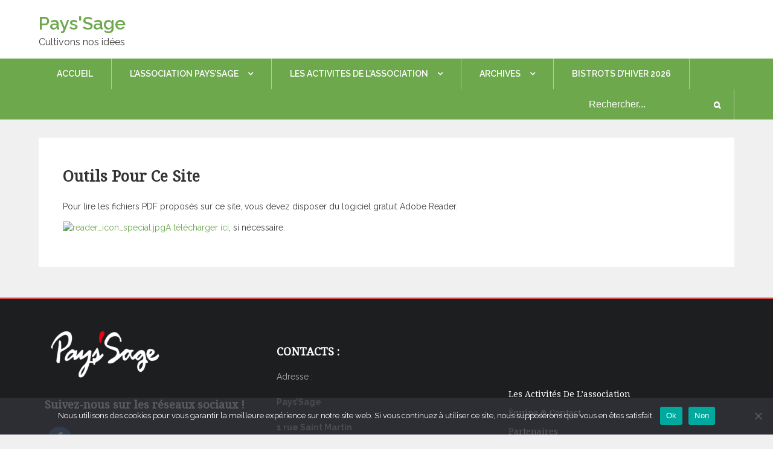

--- FILE ---
content_type: text/css
request_url: https://www.pays-sage.net/wp-content/themes/daily-insight%20%2817%3A04%3A2022%2012%3A06%29/style.css?ver=6.9
body_size: 19973
content:
/*
Theme Name: Daily Insight
Theme URI: http://themepalace.com/downloads/daily-insight/
Author: Yam Chhetri
Author URI: http://www.yamchhetri.com/
Description: Daily Insight is a news and magazine WordPress free theme which can transform your blog into a modern online magazine which is best suited for dynamic news websites or professional blogs about technology, science, gadgets or anything else you can imagine. It comes with a wide variety of options so you can modify Styling, Featured Slider, Menus, Widgets and much more, directly from theme customizer. This theme is translation ready and woocommerce ready.
Version: 3.1
License: GNU General Public License v3 or later
License URI: http://www.gnu.org/licenses/gpl-3.0.html
Text Domain: daily-insight
Tags: translation-ready, custom-background, theme-options, custom-menu, threaded-comments, two-columns, right-sidebar, custom-logo, featured-images, footer-widgets, editor-style, news, blog, entertainment

This theme, like WordPress, is licensed under the GPL.
Use it to make something cool, have fun, and share what you've learned with others.

Daily Insight is based on Underscores http://underscores.me/, (C) 2012-2016 Automattic, Inc.
Underscores is distributed under the terms of the GNU GPL v2 or later.

Normalizing styles have been helped along thanks to the fine work of
Nicolas Gallagher and Jonathan Neal http://necolas.github.com/normalize.css/
*/

/*--------------------------------------------------------------
>>> TABLE OF CONTENTS:
----------------------------------------------------------------
# Normalize
# Typography
# Elements
# Forms
# Navigation
	## Links
	## Menus
# Accessibility
# Alignments
# Clearings
# Widgets
# Content
	## Posts and pages
	## Comments
# Infinite scroll
# Media
	## Captions
	## Galleries
# Layouts and titles
# Social Icons
# Background Colors
# Sections
	## Breaking News
	## Main Slider
	## Latest Post
	## Business Section
	## Technology Section
	## Health and World section
	## Lifestyle and design section
	## Trending News Slider
# Sidebar
# Footer
# Responsive
--------------------------------------------------------------*/

/*--------------------------------------------------------------
# Normalize
--------------------------------------------------------------*/
html {
	font-family: sans-serif;
	-webkit-text-size-adjust: 100%;
	-ms-text-size-adjust:     100%;
}

body {
	margin: 0;
}

article,
aside,
details,
figcaption,
figure,
footer,
header,
main,
menu,
nav,
section,
summary {
	display: block;
}

audio,
canvas,
progress,
video {
	display: inline-block;
	vertical-align: baseline;
}

audio:not([controls]) {
	display: none;
	height: 0;
}

[hidden],
template {
	display: none;
}

a {
	background-color: transparent;
}

abbr[title] {
	border-bottom: 1px dotted;
}

b,
strong {
	font-weight: bold;
}

dfn {
	font-style: italic;
}

h1 {
	font-size: 2em;
	margin: 0.67em 0;
}

h1 {font-size:36px;}
h2 {font-size:32px;}
h3 {font-size:28px;}
h4 {font-size:24px;}
h5 {font-size:20px;}
h6 {font-size:16px;}

mark {
	background: #ff0;
	color: #000;
}

small {
	font-size: 80%;
}

sub,
sup {
	font-size: 75%;
	line-height: 0;
	position: relative;
	vertical-align: baseline;
}

sup {
	top: -0.5em;
}

sub {
	bottom: -0.25em;
}

img {
	border: 0;
}

svg:not(:root) {
	overflow: hidden;
}

figure {
	margin: 1em 40px;
}

hr {
	box-sizing: content-box;
	height: 0;
}

pre {
	overflow: auto;
}

code,
kbd,
pre,
samp {
	font-family: monospace, monospace;
	font-size: 1em;
}

button,
input,
optgroup,
select,
textarea {
	color: inherit;
	font: inherit;
	margin: 0;
}

button {
	overflow: visible;
}

button,
select {
	text-transform: none;
}

button,
html input[type="button"],
input[type="reset"],
input[type="submit"] {
	-webkit-appearance: button;
	cursor: pointer;
}

button[disabled],
html input[disabled] {
	cursor: default;
}

button::-moz-focus-inner,
input::-moz-focus-inner {
	border: 0;
	padding: 0;
}

input {
	line-height: normal;
}

input[type="checkbox"],
input[type="radio"] {
	box-sizing: border-box;
	padding: 0;
}

input[type="number"]::-webkit-inner-spin-button,
input[type="number"]::-webkit-outer-spin-button {
	height: auto;
}

input[type="search"]::-webkit-search-cancel-button,
input[type="search"]::-webkit-search-decoration {
	-webkit-appearance: none;
}

fieldset {
	border: 1px solid #c0c0c0;
	margin: 0 2px;
	padding: 0.35em 0.625em 0.75em;
}

legend {
	border: 0;
	padding: 0;
}

textarea {
	overflow: auto;
}

optgroup {
	font-weight: bold;
}

table {
	border-collapse: collapse;
	border-spacing: 0;
}

td,
th {
	padding: 5px;
    border: 1px solid #ddd;
}

/*--------------------------------------------------------------
# Typography
--------------------------------------------------------------*/
body,
button,
input,
select,
textarea {
	color: #404040;
	font-family: sans-serif;
	font-size: 16px;
	font-size: 1rem;
	line-height: 1.5;
}

h1,
h2,
h3,
h4,
h5,
h6 {
	clear: both;
	word-wrap: break-word;
}

p {
	margin-bottom: 1.5em;
}

dfn,
cite,
em,
i {
	font-style: italic;
}

blockquote {
	margin: 0 1.5em;
}

address {
	margin: 0 0 1.5em;
}

pre {
	background: #eee;
	font-family: "Courier 10 Pitch", Courier, monospace;
	font-size: 15px;
	font-size: 0.9375rem;
	line-height: 1.6;
	margin-bottom: 1.6em;
	max-width: 100%;
	overflow: auto;
	padding: 1.6em;
}

code,
kbd,
tt,
var {
	font-family: Monaco, Consolas, "Andale Mono", "DejaVu Sans Mono", monospace;
	font-size: 15px;
	font-size: 0.9375rem;
}

abbr,
acronym {
	border-bottom: 1px dotted #666;
	cursor: help;
}

mark,
ins {
	background: #6DA84D;
    text-decoration: none;
    color: #fff;
    padding: 5px;
}

big {
	font-size: 125%;
}

/*--------------------------------------------------------------
# Elements
--------------------------------------------------------------*/
html {
	box-sizing: border-box;
	overflow-x: hidden;
}

*,
*:before,
*:after { /* Inherit box-sizing to make it easier to change the property for components that leverage other behavior; see http://css-tricks.com/inheriting-box-sizing-probably-slightly-better-best-practice/ */
	box-sizing: inherit;
}

body {
	background: #F0F0F0; /* Fallback for when there is no custom background color defined. */
	font-family: 'Droid Serif', serif;
	font-size: 14px;
	position: relative;
}

blockquote:before,
blockquote:after,
q:before,
q:after {
	content: "";
}

blockquote,
q {
	quotes: "" "";
}

blockquote:before {
    content: "\f10d";
    font-family: "fontawesome";
    float: left;
    margin-right: 15px;
    color: #60686E;
}


blockquote:after {
    content: "\f10e";
    font-family: "fontawesome";
    color: #60686E;
    margin-left: 15px;
}

blockquote p {
	display: inline;
}

hr {
	background-color: #ccc;
	border: 0;
	height: 1px;
	margin-bottom: 1.5em;
}

ul,
ol {
	margin: 0 0 1.5em 3em;
}

ul {
	list-style: disc;
}

ol {
	list-style: decimal;
	padding-left: 0;
}

li > ul,
li > ol {
	margin-bottom: 0;
	margin-left: 1.5em;
}
li > ol {
	margin-left: 0;
}

dt {
	font-weight: bold;
}

dd {
	margin: 0 1.5em 1.5em;
}

img {
	height: auto; /* Make sure images are scaled correctly. */
	max-width: 100%; /* Adhere to container width. */
}

table {
	margin: 0 0 1.5em;
	width: 100%;
}

/*--------------------------------------------------------------
# Forms
--------------------------------------------------------------*/
button,
input[type="button"],
input[type="reset"],
input[type="submit"] {
	border: 1px solid;
	border-color: #ccc #ccc #bbb;
	border-radius: 3px;
	background: #e6e6e6;
	box-shadow: inset 0 1px 0 rgba(255, 255, 255, 0.5), inset 0 15px 17px rgba(255, 255, 255, 0.5), inset 0 -5px 12px rgba(0, 0, 0, 0.05);
	color: rgba(0, 0, 0, .8);
	font-size: 12px;
	font-size: 0.75rem;
	line-height: 1;
	padding: .6em 1em .4em;
	text-shadow: 0 1px 0 rgba(255, 255, 255, 0.8);
}

button:hover,
input[type="button"]:hover,
input[type="reset"]:hover,
input[type="submit"]:hover {
	border-color: #ccc #bbb #aaa;
	box-shadow: inset 0 1px 0 rgba(255, 255, 255, 0.8), inset 0 15px 17px rgba(255, 255, 255, 0.8), inset 0 -5px 12px rgba(0, 0, 0, 0.02);
}

button:focus,
input[type="button"]:focus,
input[type="reset"]:focus,
input[type="submit"]:focus,
button:active,
input[type="button"]:active,
input[type="reset"]:active,
input[type="submit"]:active {
	border-color: #aaa #bbb #bbb;
	box-shadow: inset 0 -1px 0 rgba(255, 255, 255, 0.5), inset 0 2px 5px rgba(0, 0, 0, 0.15);
}

input[type="text"],
input[type="email"],
input[type="url"],
input[type="password"],
input[type="search"],
input[type="number"],
input[type="tel"],
input[type="range"],
input[type="date"],
input[type="month"],
input[type="week"],
input[type="time"],
input[type="datetime"],
input[type="datetime-local"],
input[type="color"],
textarea {
	color: #666;
	border: 1px solid #ccc;
	border-radius: 3px;
	padding: 3px;
}

select {
	border: 1px solid #ccc;
}

input[type="text"]:focus,
input[type="email"]:focus,
input[type="url"]:focus,
input[type="password"]:focus,
input[type="search"]:focus,
input[type="number"]:focus,
input[type="tel"]:focus,
input[type="range"]:focus,
input[type="date"]:focus,
input[type="month"]:focus,
input[type="week"]:focus,
input[type="time"]:focus,
input[type="datetime"]:focus,
input[type="datetime-local"]:focus,
input[type="color"]:focus,
textarea:focus {
	color: #111;
}

textarea {
	width: 100%;
}

/*--------------------------------------------------------------
# Navigation
--------------------------------------------------------------*/
/*--------------------------------------------------------------
## Links
--------------------------------------------------------------*/
a {
	color: #6DA84D;
	text-decoration: none;
	cursor: pointer;
}

a:visited {
/*	color: purple;*/
}

a:hover,
a:focus,
a:active {
	color: midnightblue;
}

/*--------------------------------------------------------------
## Menus
--------------------------------------------------------------*/
.main-navigation {
	clear: both;
	display: block;
	float: left;
	width: 100%;
}

.main-navigation ul {
	display: none;
	list-style: none;
	margin: 0;
	padding-left: 0;
}

.main-navigation li {
	float: left;
	position: relative;
}

.main-navigation a {
	display: block;
	text-decoration: none;
}

.main-navigation ul ul {
	box-shadow: 0 3px 3px rgba(0, 0, 0, 0.2);
	float: left;
	position: absolute;
	top: 50px;
	left: -999em;
	z-index: 99999;
	width: 230px
}

.main-navigation ul ul ul {
	left: -999em;
	top: 0;
}
.main-navigation ul .sub-menu li {
    min-width: 100%;
}
.main-navigation ul ul li a {
	padding: 10px 30px;
    border-bottom: 1px solid rgba(255, 255, 255, 0.46);
    border-left: 1px solid rgba(255, 255, 255, 0.46);
    text-transform: capitalize;
}
.main-navigation li:hover,
.main-navigation li:focus {
    background-color: #E14F50;
}
.main-navigation li:hover > a,
.main-navigation li.focus > a {
}

.main-navigation ul ul :hover > a,
.main-navigation ul ul .focus > a {
}

.main-navigation ul ul a:hover,
.main-navigation ul ul a.focus {
}

.main-navigation ul li:hover > ul,
.main-navigation ul li.focus > ul {
	left: auto;
}

.main-navigation ul ul li:hover > ul,
.main-navigation ul ul li.focus > ul {
	left: 100%;
}

.main-navigation .current_page_item > a,
.main-navigation .current-menu-item > a,
.main-navigation .current_page_ancestor > a,
.main-navigation .current-menu-ancestor > a {
}

/* Small menu. */
.menu-toggle,
.main-navigation.toggled ul {
	display: block;
}

@media screen and (min-width: 37.5em) {
	.menu-toggle {
		display: none;
	}
	.main-navigation ul {
		display: block;
	}
}

.site-main .comment-navigation,
.site-main .posts-navigation,
.site-main .post-navigation {
	margin: 0 0 1.5em;
	overflow: hidden;
}

.comment-navigation .nav-previous,
.posts-navigation .nav-previous,
.post-navigation .nav-previous {
	float: left;
	width: 50%;
}

.comment-navigation .nav-next, .posts-navigation .nav-next, .post-navigation .nav-links .nav-next {
    float: right;
    text-align: right;
    width: 50%;
}

/*--------------------------------------------------------------
--------------------------------------------------------------*/
#masthead {
    background-color: #fff;
}
#masthead.margin-bottom {
	margin-bottom: 30px;
}
.site-branding {
    padding: 15px 0;
}
.site-logo img {
    width: 200px;
}
#masthead .widget_google_ad {
    margin-bottom: 0;
    padding: 15px 0;
}
#site-header .site-title a,
#site-header .site-title a:focus {
    color: #333;
    font-size: 30px;
    text-decoration: none;
}
.site-title {
    margin: 0;
}
.main-navigation {
    display: block;
    float: left;
    background-color: #6DA84D;
    width: 100%;
}
.main-navigation > ul {
    margin: auto;
}
.main-navigation li {
    float: left;
    position: relative;
    -webkit-transition: 0.2s;
    -moz-transition: 0.2s;
    -ms-transition: 0.2s;
    -o-transition: 0.2s;
    transition: 0.2s;
}
.main-navigation > ul > li,
#search {
    border-right: 1px solid rgba(255, 255, 255, 0.46);
}
#masthead .current-menu-item {
    background-color: #E14F50;
}
.main-navigation > ul > li > a {
    padding: 15px 30px;
}
body.boxed .main-navigation > ul > li > a {
    padding: 15px 15px;
}
.main-navigation ul li a {
    text-transform: uppercase;
    color: #fff;
    font-weight: 600;
}
.main-navigation > ul > li.menu-item-has-children > a:after {
    content: "\f107";
    font-family: fontAwesome;
    padding-left: 15px;
}
.main-navigation > ul > li.menu-item-has-children .sub-menu > li.menu-item-has-children > a:after {
    content: "\f105";
    font-family: fontAwesome;
    padding-left: 15px;
    float: right;
}
.site-description {
    margin: 0;
    font-size: 16px;
}
#site-header .site-title {
    line-height: 0.7em;
    font-weight: 600;
    margin-bottom: 6px;
}
#site-header p.site-title {
    line-height: 1.5em;
}
.sub-menu {
    background-color: #6DA84D;
    display: none;
}
#search {
    float: right;
    padding-right: 10px;
}
#search input[type="text"] {
    background-color: transparent;
    border: none;
    color: #fff;
    padding: 13px 0px;
}
#search button[type="submit"] {
    background-color: transparent;
    border: none;
    color: #fff;
}
button,
button:hover {
	border: none;
	box-shadow: none;
	border-radius: 0;
}
#search ::-webkit-input-placeholder {
    color: #fff;
}

.widget.widget_google_ad img {
    vertical-align: middle;
}
/*----MOBILE MENU----------*/
.sidr-class-text-center {
    text-align: center;
}
#sidr-left-top-button .fa.fa-bars:before {
    content: " ";
}
#sidr-left-top-button .fa.fa-bars,
#sidr-left-top-button .fa.fa-bars::after,
#sidr-left-top-button .fa.fa-bars::before {
    width: 22px;
    height: 2px;
    position: absolute;
    border-radius: 2px;
    -webkit-backface-visibility: hidden;
    backface-visibility: hidden;
}
#sidr-left-top-button .fa.fa-bars::after,
#sidr-left-top-button .fa.fa-bars::before {
    content: '';
    top: 0;
    right: 0;
    -webkit-transition: all 0.6s ease-out;
    -moz-transition: all 0.6s ease-out;
    -o-transition: all 0.6s ease-out;
    -ms-transition: all 0.6s ease-out;
    transition: all 0.6s ease-out;
}
#sidr-left-top-button .fa.fa-bars::before {
    transform: translateX(0) translateY(-6px) translateZ(0) rotate(0deg) scale(1);
    -o-transform: translateX(0) translateY(-6px) translateZ(0) rotate(0deg) scale(1);
    -ms-transform: translateX(0) translateY(-6px) translateZ(0) rotate(0deg) scale(1);
    -moz-transform: translateX(0) translateY(-6px) translateZ(0) rotate(0deg) scale(1);
    -webkit-transform: translateX(0) translateY(-6px) translateZ(0) rotate(0deg) scale(1);
}
#sidr-left-top-button .fa.fa-bars,
#sidr-left-top-button .fa.fa-bars::after,
#sidr-left-top-button .fa.fa-bars::before {
    background-color: #fff;
}
#sidr-left-top-button .fa.fa-bars {
    display: inline-block;
    left: 50%;
    top: 50%;
    bottom: auto;
    right: auto;
    transform: translateX(-50%) translateY(-50%) translateZ(0) rotate(0deg) scale(1);
    -o-transform: translateX(-50%) translateY(-50%) translateZ(0) rotate(0deg) scale(1);
    -ms-transform: translateX(-50%) translateY(-50%) translateZ(0) rotate(0deg) scale(1);
    -moz-transform: translateX(-50%) translateY(-50%) translateZ(0) rotate(0deg) scale(1);
    -webkit-transform: translateX(-50%) translateY(-50%) translateZ(0) rotate(0deg) scale(1);
    -webkit-transition: all 0.4s ease-out;
    -moz-transition: all 0.4s ease-out;
    -o-transition: all 0.4s ease-out;
    -ms-transition: all 0.4s ease-out;
    transition: all 0.4s ease-out;
}
.sidr-open.sidr-left-top-open #sidr-left-top-button .fa.fa-bars {
    background-color: transparent;
}
.sidr-open.sidr-left-top-open #sidr-left-top-button .fa.fa-bars::before {
    transform: translateX(0) translateY(0) translateZ(0) rotate(-135deg) scale(1);
    -o-transform: translateX(0) translateY(0) translateZ(0) rotate(-135deg) scale(1);
    -ms-transform: translateX(0) translateY(0) translateZ(0) rotate(-135deg) scale(1);
    -moz-transform: translateX(0) translateY(0) translateZ(0) rotate(-135deg) scale(1);
    -webkit-transform: translateX(0) translateY(0) translateZ(0) rotate(-135deg) scale(1);
}
.sidr-open.sidr-left-top-open #sidr-left-top-button .fa.fa-bars::after {
    transform: translateX(0) translateY(0) translateZ(0) rotate(138deg) scale(1);
    -o-transform: translateX(0) translateY(0) translateZ(0) rotate(138deg) scale(1);
    -ms-transform: translateX(0) translateY(0) translateZ(0) rotate(138deg) scale(1);
    -moz-transform: translateX(0) translateY(0) translateZ(0) rotate(138deg) scale(1);
    -webkit-transform: translateX(0) translateY(0) translateZ(0) rotate(138deg) scale(1);
}
#sidr-left-top-button .fa.fa-bars::after {
    top: 6px;
}
.sidr-open.sidr-left-top-open #sidr-left-top-button .fa.fa-bars::after {
    top: 0px;
}
.sidr {
    background: #6DA84D;
    color: #fff;
    box-shadow: none;
}
.sidr ul li a,
.sidr ul li span {
	color: #fff;
}
.sidr ul li:hover,
.sidr ul li:focus {
	background-color: #E14F50;
	line-height: 48px;
}
.sidr ul li:hover>a,
.sidr ul li:hover>span,
.sidr ul li:focus>a,
.sidr ul li:focus>span,
.sidr ul li.active>a,
.sidr ul li.active>span,
.sidr ul li.sidr-class-active>a,
.sidr ul li.sidr-class-active>span {
	box-shadow: none !important;
}
.sidr ul li ul li a,
.sidr ul li ul li span {
    color: #fff;
    padding-left: 30px;
}
#sidr-id-search {
    margin-top: 15px;
    position: relative;
}
#sidr-id-search button {
    position: absolute;
    right: 15px;
    top: 10px;
    box-shadow: none;
    border: none;
    background-color: transparent;
    color: #fff;
    font-weight: 400;
}
.sidr-class-fa-search:before {
    content: "\f002";
    font-family: "FontAwesome";
    font-style: normal;
}
#sidr-id-search input[type="text"] {
    color: #fff;
    height: 45px;
    padding: 15px 35px 15px 15px;
    font-size: 15px;
}
.sidr ul li {
	border-top: none;
}
body.sidr-open {
    overflow-x: visible;
}
#sidr-left-top-button {
    position: absolute;
    top: 26px;
    margin-left: 20px;
    background-color: #6DA84D;
    width: 35px;
    height: 35px;
    text-align: center;
    line-height: 35px;
    color: #fff;
    font-size: 25px;
    border-radius: 5px;
    z-index: 3000;
}
.sidr-open #sidr-left-top-button {
	position: fixed;
	top: 26px;
}
.logged-in.sidr-open #sidr-left-top-button {
	position: fixed;
	top: 58px;
}
.logged-in .sidr.left {
	top: 32px;
}

/*--------------------------------------------------------------
# Accessibility
--------------------------------------------------------------*/
/* Text meant only for screen readers. */
.screen-reader-text {
	clip: rect(1px, 1px, 1px, 1px);
	position: absolute !important;
	height: 1px;
	width: 1px;
	overflow: hidden;
}

.screen-reader-text:focus {
	background-color: #f1f1f1;
	border-radius: 3px;
	box-shadow: 0 0 2px 2px rgba(0, 0, 0, 0.6);
	clip: auto !important;
	color: #21759b;
	display: block;
	font-size: 14px;
	font-size: 0.875rem;
	font-weight: bold;
	height: auto;
	left: 5px;
	line-height: normal;
	padding: 15px 23px 14px;
	text-decoration: none;
	top: 5px;
	width: auto;
	z-index: 100000; /* Above WP toolbar. */
}

/* Do not show the outline on the skip link target. */
#content[tabindex="-1"]:focus {
	outline: 0;
}

/*--------------------------------------------------------------
# Alignments
--------------------------------------------------------------*/
.alignleft {
	display: inline;
	float: left;
	margin-right: 1.5em;
}

.alignright {
	display: inline;
	float: right;
	margin-left: 1.5em;
}

.aligncenter {
	clear: both;
	display: block;
	margin-left: auto;
	margin-right: auto;
}

/*--------------------------------------------------------------
# Clearings
--------------------------------------------------------------*/
.clear:before,
.clear:after,
.entry-content:before,
.entry-content:after,
.comment-content:before,
.comment-content:after,
.site-header:before,
.site-header:after,
.site-content:before,
.site-content:after,
.site-footer:before,
.site-footer:after {
	content: "";
	display: table;
	table-layout: fixed;
}

.clear:after,
.entry-content:after,
.comment-content:after,
.site-header:after,
.site-content:after,
.site-footer:after {
	clear: both;
}

/*--------------------------------------------------------------
# Widgets
--------------------------------------------------------------*/
.widget {
	margin: 0 0 1.5em;
}

/* Make sure select elements fit in widgets. */
.widget select {
    width: 100%;
    background-color: #fff;
    height: 40px;
    padding: 0 10px;
    font-family: 'Droid Serif', serif;
    font-size: 14px;
}
.widget.widget_recent_entries img {
    width: 85px;
    float: left;
    padding-right: 15px;
    height: 75px;
}
.widget.widget_recent_entries li {
    clear: both;
    margin-bottom: 25px;
}
.widget.widget_recent_entries li:last-child {
    margin-bottom: 0;
}
.widget.widget_recent_entries .posted-on {
    display: block;
}
.widget.widget_recent_entries a {
    display: block;
}
.widget.widget_recent_entries .category {
    width: auto;
    display: inline-block;
}
.widget.widget_logo {
    margin-bottom: 1em;
}
.widget.widget_google_ad img {
    width: 100%;
}
.recent-posts {
    margin-left: 0;
    padding-left: 0;
    list-style: none;
}
.recent-posts li {
    margin-bottom: 25px;
    border-bottom: 1px solid #ddd;
    display: inline-block;
    padding: 0 15px 25px 15px;
}
.recent-posts li:last-child {
    margin-bottom: 0;
    border-bottom: none;
    padding-bottom: 0;
}
.recent-posts img {
    width: 20%;
    float: left;
}
.recent-posts .post-wrapper {
    float: left;
    width: 80%;
    padding: 0 15px;
}
.recent-posts .post-title h5 {
    margin: 0;
}
.recent-posts .post-title {
    padding: 0;
}
.recent-posts .post-title h5 {
    font-size: 16px;
    margin-bottom: 15px;
}
.post-desc p {
    color: #797979;
    font-weight: 600;
}
.section-sidebar .textwidget,
#secondary .textwidget,
.section-sidebar .tagcloud,
#secondary .tagcloud,
.section-sidebar .widget_search form,
#secondary .widget_search form,
.section-sidebar ul,
#secondary ul,
.section-sidebar .calendar_wrap,
#secondary .calendar_wrap,
.section-sidebar .widget_archive,
#secondary .widget_archive {
    background-color: #fff;
}
.section-sidebar .textwidget,
#secondary .textwidget,
.section-sidebar .tagcloud,
#secondary .tagcloud,
.section-sidebar .widget_search form,
#secondary .widget_search form,
.section-sidebar .widget_recent_entries ul,
#secondary .widget_recent_entries ul,
.section-sidebar .widget_nav_menu ul,
#secondary .widget_nav_menu ul,
.section-sidebar .widget_pages > ul,
#secondary .widget_pages > ul,
.section-sidebar .widget_meta ul,
#secondary .widget_meta ul,
.section-sidebar .calendar_wrap,
#secondary .calendar_wrap,
.section-sidebar .widget_categories > ul,
#secondary .widget_categories > ul,
.section-sidebar .widget_archive > ul,
#secondary .widget_archive > ul,
#secondary .widget_ratings-widget > ul
 {
    padding: 25px;
}
.widget_ratings-widget li {
    margin-bottom: 15px;
}
.widget_ratings-widget li a {
    display: block;
}
.widget_search input[type="text"] {
    height: 40px;
    border-radius: 0;
    padding: 0 10px;
}
.widget_search button[type="submit"] {
    height: 40px;
    width: 40px;
    text-align: center;
    vertical-align: top;
    background-color: #333;
    color: #fff;
    font-size: 16px;
    line-height: 40px;
    padding: 0;
    box-shadow: none;
}
.search-no-results form {
    max-width: 300px;
    margin: auto;
}
.search-no-results form input[type="text"] {
    position: relative;
    width: 100%;
}
.search-no-results form button[type="submit"] {
    position: absolute;
}
.section-sidebar ul li a:hover,
#secondary ul li a:hover,
.calendar_wrap tfoot td#prev a:hover,
.calendar_wrap tfoot td#next a:hover,
#secondary .widget_tag_cloud a:hover,
.section-sidebar .widget_tag_cloud a:hover,
.site-footer a:hover,
.breaking-news-title h6 a:hover {
	color: #6DA84D;
}
.section-sidebar li a,
#secondary li a,
.calendar_wrap tfoot td#prev a,
.calendar_wrap tfoot td#next a {
    color: #2a2a2a;
}
.widget_nav_menu li,
.widget_categories li,
.widget_archive li,
.widget_pages li,
.widget_meta li {
    margin-bottom: 15px;
    text-transform: capitalize;
}
.widget_nav_menu li:last-child,
.widget_categories li:last-child,
.widget_pages li:last-child,
.widget_meta li:last-child {
    margin-bottom: 0;
}
.section-sidebar ul ul,
#secondary ul ul {
    padding: 10px 15px 0 15px;
}
.calendar_wrap caption {
    text-transform: uppercase;
    margin-bottom: 15px;
    font-size: 16px;
    text-decoration: underline;
}
.calendar_wrap table {
	margin: 0;
	text-align: center;
}
.calendar_wrap tfoot td#prev {
    text-align: left;
    padding-left: 15px;
    padding-top: 10px;
    color: #2a2a2a;
}
.calendar_wrap tfoot td#next {
    text-align: right;
    padding-right: 15px;
    padding-top: 10px;
    color: #2a2a2a;
}
.calendar_wrap thead th {
    padding-bottom: 10px;
}
.recent-posts .no-post-thumbnail,
#latest-blog .no-post-thumbnail {
    display: block;
}
.recent-posts .no-post-thumbnail .post-wrapper,
#latest-blog .no-post-thumbnail.image-align-left .entry-content {
    width: 100%;
    float: none;
    padding: 0;
}
#secondary .widget_tag_cloud a,
.section-sidebar .widget_tag_cloud a {
    color: #404040;
}
.woocommerce .star-rating span:before {
    font-family: star;
}
select.orderby {
    padding: 10px;
}
.woocommerce span.onsale {
    min-height: 40px;
    min-width: 40px;
    padding: 0;
    border-radius: 0;
    background-color: #6DA84D;
}
.woocommerce ul.products li.product h3 {
	color: #333;
}
.woocommerce ul.products li.product h3:hover,
dd a comment to this line
.woocommerce ul.products li.product h3:focus {
	color: #6DA84D;
}
span.price ins,
span.price del {
    font-size: 16px;
    color: #333;
}
.woocommerce ul.products li.product .price {
    color: #333;
    font-weight: bold;
    font-size: 16px;
}
.woocommerce ul.products li.product .button {
    background-color: #545454;
    color: #fff;
    padding: 12px 15px;
   border-radius: 0;
    text-transform: uppercase;
    font-family: 'Droid Serif', serif;
}
.woocommerce ul.products li.product .button:hover,
.woocommerce ul.products li.product .button:focus {
    background-color: #6DA84D;
    color: #fff;
}
.woocommerce ul.products li.product,
.woocommerce-page ul.products li.product {
    background-color: #fff;
    text-align: center;
    padding: 15px;
}
.woocommerce .products .star-rating {
    margin: 10px auto;
    float: none;
}
.woocommerce ul.products li.product a:hover,
.woocommerce ul.products li.product a:focus {
	color: #6DA84D;
}
.jetpack_subscription_widget input[type="submit"] {
    background-color: #E84A49;
    border: none;
    font-weight: 100;
    font-size: 15px;
    padding: 0;
    box-shadow: none;
    color: #fff;
    border-radius: 5px;
    padding: 12px 15px 15px;
}
.woocommerce ul.product_list_widget li {
    padding: 4px 65px 0 0;
}
.site-footer .widget.woocommerce {
   color: #eee;
}
.site-footer .widget.woocommerce ins {
   background-color: transparent;
}
.site-footer ul.product_list_widget li a {
   margin-bottom: 5px;
}
.site-footer .woocommerce ul.product_list_widget li .star-rating {
   margin-bottom: 5px;
}
.site-footer .woocommerce ul.product_list_widget li {
   padding: 0 15px 0 0;
   margin-bottom: 10px;
}
.site-footer .woocommerce ul.product_list_widget li .star-rating {
   margin-bottom: 5px;
   color: #ddd;
}
/*--------------------------------------------------------------
# Content
--------------------------------------------------------------*/
/*--------------------------------------------------------------
## Posts and pages
--------------------------------------------------------------*/
.sticky {
	display: block;
}

.hentry {
	margin: 0 0 1.5em;
	padding: 40px;
}
.blog-post.hentry {
    padding: 0;
}
.byline,
.updated:not(.published) {
	display: none;
}

.single .byline,
.group-blog .byline {
	display: inline;
}

.page-content,
.entry-content,
.entry-summary {
	margin: 1.5em 0 0;
}

.page-links {
	clear: both;
	margin: 0 0 1.5em;
}
article.type-page h2.entry-title {
    font-size: 25px;
    margin-top: 10px;
    line-height: 1.2em;
    float: none;
    margin-bottom: 0;
}
/*--------------------------------------------------------------
## Comments
--------------------------------------------------------------*/
.comment-content a {
	word-wrap: break-word;
}

.bypostauthor {
	display: block;
}

#respond .comment-form-cookies-consent input[type="checkbox"], 
.comment-form-cookies-consent input[type="checkbox"] {
    width: auto;
    float: left;
    height: auto;
    min-height: auto;
    margin: 0 10px 0 0;
}
#respond .comment-form-cookies-consent label, 
.comment-form-cookies-consent label {
    display: table;
    margin: 0;
    line-height: 1;
}
#respond .comment-form-cookies-consent,
.comment-form-cookies-consent {
    clear: both;
    margin-top: 15px;
    display: inline-block;
    width: 100%;
}

/*--------------------------------------------------------------
# Infinite scroll
--------------------------------------------------------------*/
/* Globally hidden elements when Infinite Scroll is supported and in use. */
.infinite-scroll .posts-navigation, /* Older / Newer Posts Navigation (always hidden) */
.infinite-scroll.neverending .site-footer { /* Theme Footer (when set to scrolling) */
	display: none;
}

/* When Infinite Scroll has reached its end we need to re-display elements that were hidden (via .neverending) before. */
.infinity-end.neverending .site-footer {
	display: block;
}

/*--------------------------------------------------------------
# Media
--------------------------------------------------------------*/
.page-content .wp-smiley,
.entry-content .wp-smiley,
.comment-content .wp-smiley {
	border: none;
	margin-bottom: 0;
	margin-top: 0;
	padding: 0;
}

/* Make sure embeds and iframes fit their containers. */
embed,
iframe,
object {
	max-width: 100%;
}

/*--------------------------------------------------------------
## Captions
--------------------------------------------------------------*/
.wp-caption {
	margin-bottom: 1.5em;
	max-width: 100%;
}

.wp-caption img[class*="wp-image-"] {
	display: block;
	margin-left: auto;
	margin-right: auto;
}

.wp-caption .wp-caption-text {
	margin: 0.8075em 0;
}

.wp-caption-text {
	text-align: center;
}

/*--------------------------------------------------------------
## Galleries
--------------------------------------------------------------*/
.gallery {
	margin-bottom: 1.5em;
}

.gallery-item {
	display: inline-block;
	text-align: center;
	vertical-align: top;
	width: 100%;
}

.gallery-columns-2 .gallery-item {
	max-width: 50%;
}

.gallery-columns-3 .gallery-item {
	max-width: 33.33%;
}

.gallery-columns-4 .gallery-item {
	max-width: 25%;
}

.gallery-columns-5 .gallery-item {
	max-width: 20%;
}

.gallery-columns-6 .gallery-item {
	max-width: 16.66%;
}

.gallery-columns-7 .gallery-item {
	max-width: 14.28%;
}

.gallery-columns-8 .gallery-item {
	max-width: 12.5%;
}

.gallery-columns-9 .gallery-item {
	max-width: 11.11%;
}

.gallery-caption {
	display: block;
}
/*--------------------------------------------------------------
## Layouts and titles
--------------------------------------------------------------*/
.container {
    width: 90%;
    max-width: 1170px;
    margin: 0 auto;
}
.container-fluid {
    width: 100%;
    max-width: 1366px;
    margin: 0 auto;
}
section {
	position: relative;
}
.row {
    margin-right: -10px;
    margin-left: -10px;
}
.row:before,
.row:after,
.container:before,
.container:after,
.clearfix:before,
.clear:before,
.clear:after,
.recent-posts li:after,
.recent-posts li:before,
section:before,
section:after,
article:before,
article:after,
.entry-header:before,
.entry-header:after,
.widget-header:before,
.widget-header:after,
.site ul:before,
.site ul:after,
.entry-meta:before,
.entry-meta:after,
.pagination:before,
.pagination:after,
.popular-post:before,
.popular-post:after {
    display: table;
    content: " ";
    clear: both;
}
.column-wrapper {
    padding: 0 10px;
    width: 100%;
}
.page-section {
	margin-bottom: 30px;
}
.no-padding-top {
	padding-top: 0;
}
.no-padding-bottom {
	padding-bottom: 0;
}
.no-margin-top {
	margin-top: 0;
}
.no-margin-bottom {
	margin-bottom: 0;
}
.margin-top-30{
	margin-top: 30px;
}
.margin-bottom-30 {
    margin-bottom: 30px;
}
.entry-header {
    word-wrap: break-word;
    margin-bottom: 10px;
}
h1.entry-title {
    margin: 0;
}
h2.entry-title {
    text-transform: capitalize;
    position: relative;
    padding-bottom: 0px;
    margin-top: 0;
    font-size: 17px;
    color: #333;
    float: left;
}
h2.entry-title.category-title {
    padding: 8px 25px;
    text-transform: uppercase;
    font-size: 15px;
    margin: 0;
    color: #fff;
}
#business-category-section h2.entry-title {
	background-color: #8BC34A;
}
.entry-header h2.entry-title .fa {
    padding-right: 10px;
}
.display-none {
	display: none;
}
p,
a,
span,
small,
strong,
em {
	font-family: "Raleway", sans-serif;
}
.view-more {
    color: #6DA84D;
    font-family: "Raleway", sans-serif;
    font-weight: 600;
    text-transform: capitalize;
}
.entry-header .view-more {
	float: right;
	margin-top: 10px;
}
.view-more:after {
    content: "\f101";
    font-family: "FontAwesome";
    padding-left: 10px;
}
.entry-content.bg-white {
    padding: 15px;
}
.entry-content {
    margin-top: 0.6em;
}
.backtotop {
    float: right;
    color: #aaa;
    cursor: pointer;
}
/*--------------------------------------------------------------
## Social Icons
--------------------------------------------------------------*/
.social-icons li {
    list-style: none;
}
.social-icons li a {
    font-size: 16px;
}
.social-icons li a:before {
  content: "\f0c1";
  font-family: "FontAwesome";
  width: 25px;
  display: inline-block;
  height: 25px;
  text-align: center;
  color: #818181;
  line-height: 25px;
}
.social-icons li a:hover:before {
    color: #6DA84D;
}
.social-icons  li a[href*="facebook.com"]:before,
.social-icons  li a[href*="fb.com"]:before {
  content: "\f09a";
}

.social-icons  li a[href*="twitter.com"]:before {
  content: "\f099";
}

.social-icons  li a[href*="linkedin.com"]:before {
  content: "\f08c";
}

.social-icons  li a[href*="plus.google.com"]:before {
  content: "\f0d5";
}

.social-icons  li a[href*="youtube.com"]:before {
  content: "\f16a";
}

.social-icons  li a[href*="dribbble.com"]:before {
  content: "\f17d";
}

.social-icons  li a[href*="pinterest.com"]:before {
  content: "\f0d3";
}

.social-icons  li a[href*="bitbucket.org"]:before {
  content: "\f171";
}

.social-icons  li a[href*="github.com"]:before {
  content: "\f09b";
}

.social-icons  li a[href*="codepen.io"]:before {
  content: "\f1cb";
}

.social-icons  li a[href*="flickr.com"]:before {
  content: "\f16e";
}

.social-icons  li a[href$="/feed/"]:before {
  content: "\f09e";
}

.social-icons  li a[href*="foursquare.com"]:before {
  content: "\f180";
}
.social-icons  li a[href*="rss.com"]:before {
  content: "\f09e";
}
.social-icons  li a[href*="instagram.com"]:before {
  content: "\f16d";
}

.social-icons  li a[href*="tumblr.com"]:before {
  content: "\f173";
}

.social-icons  li a[href*="reddit.com"]:before {
  content: "\f1a1";
}

.social-icons  li a[href*="vimeo.com"]:before {
  content: "\f194";
}

.social-icons  li a[href*="digg.com"]:before {
  content: "\f1a6";
}

.social-icons  li a[href*="twitch.tv"]:before {
  content: "\f1e8";
}

.social-icons  li a[href*="stumbleupon.com"]:before {
  content: "\f1a4";
}

.social-icons  li a[href*="delicious.com"]:before {
  content: "\f1a5";
}

.social-icons  li a[href*="mailto:"]:before {
  content: "\f0e0";
}
.social-icons  li a[href*="soundcloud.com"]:before {
  content: "\f1be";
}
.social-icons  li a[href*="wordpress.org"]:before {
  content: "\f19a";
}
.social-icons  li a[href*="wordpress.com"]:before {
  content: "\f19a";
}

.social-icons  li a[href*="jsfiddle.net"]:before {
  content: "\f1cc";
}

.social-icons  li a[href*="tripadvisor.com"]:before {
  content: "\f262";
}

.social-icons  li a[href*="foursquare.com"]:before {
  content: "\f180";
}

.social-icons  li a[href*="angel.co"]:before {
  content: "\f209";
}

.social-icons  li a[href*="slack.com"]:before {
  content: "\f198";
}

.social-icons ul li {
    float: left;
}
.social-icons ul li {
    margin-right: 10px;
}
.social-icons li:last-child {
    margin-right: 0;
}
.site-footer .social-icons  li a:before {
	color: #888;
}
.social-icons li {
    float: left;
    margin-right: 5px;
}
.social-icons li a[href*="facebook.com"]:hover:before,
.social-icons li a[href*="fb.com"]:hover:before {
 color: #3B5998;
}

.social-icons li a[href*="twitter.com"]:hover:before {
 color: #01A3EB;
}

.social-icons li a[href*="linkedin.com"]:hover:before {
 color: #0177B5;
}

.social-icons li a[href*="plus.google.com"]:hover:before {
 color: #D7412C;
}

.social-icons li a[href*="youtube.com"]:hover:before {
 color: #CC181E;
}
.social-icons li a[href*="instagram.com"]:hover:before {
 color: #7D3CB0;
}
/*--------------------------------------------------------------
## Background Colors
--------------------------------------------------------------*/
.bg-white {
    background-color: #fff;
}
/*--------------------------------------------------------------
## Technology Section
--------------------------------------------------------------*/
#technology-category .entry-header {
    border-bottom: 2px solid #46D3CE;
}
#technology-category h2.entry-title.category-title {
    background-color: #46D3CE;
}
#technology-category .category-contents-wrapper {
    width: 100%;
}
.tab-content {
    display: none;
}
.tab-content.active {
    display: inherit;
}
#technology-category .tab-link.active {
    background-color: #6DA84D;
    color: #fff;
}
#technology-category .entry-content {
    background-color: #fff;
}
#technology-category .tab-link {
    padding: 20px;
    position: relative;
    -webkit-transition: all 0.2s ease-in-out;
    -moz-transition: all 0.2s ease-in-out;
	-ms-transition: all 0.2s ease-in-out;
	-o-transition: all 0.2s ease-in-out;
	transition: all 0.2s ease-in-out;
    cursor: pointer;
}
#technology-category .tab-link h5 {
    margin: 0;
    font-size: 16px;
}
#technology-category .tab-link p {
    margin-bottom: 0;
    margin-top: 10px;
    font-weight: 500;
}
#technology-category .tab-link.active p {
	color: #fecccc;
}
#technology-category .tabs {
    width: 40%;
    float: right;
    max-height: 360px;
    margin: 0;
    overflow-y: auto;
}
#technology-category .entry-content {
	overflow-y: auto;
}
#technology-category .tab-content {
    margin-top: 0;
}
#technology-category .tab-link.active:before {
    border: solid transparent;
    content: " ";
    position: absolute;
    left: -24px;
    pointer-events: none;
    z-index: 3;
    border-color: rgba(136, 183, 213, 0);
    border-right-color: #6DA84D;
    border-width: 12px;
    margin-top: 40px;
}
#technology-category .category {
    background-color: #46D3CE;
}
.tab-link {
    border-bottom: 1px solid #eee;
}
#technology-category .post-category {
    margin-bottom: 0;
}
/*--------------------------------------------------------------
## Health and World Section
--------------------------------------------------------------*/
#health-world-category .column-wrapper:nth-child(odd) .entry-header {
    border-bottom: 2px solid #009688;
}
#health-world-category .column-wrapper:nth-child(even) .entry-header {
    border-bottom: 2px solid #F06292;
}
#health-world-category .column-wrapper:nth-child(odd) h2.entry-title.category-title {
    background-color: #009688;
}
#health-world-category .column-wrapper:nth-child(even) h2.entry-title.category-title {
    background-color: #F06292;
}
#health-world-category .column-wrapper:nth-child(odd) .category-wrap .category:nth-child(odd) {
    background-color: #009688;
}
#health-world-category .column-wrapper:nth-child(even) .category-wrap .category:nth-child(odd) {
    background-color: #F06292;
}
#health-world-category .column-wrapper:nth-child(odd) .category-wrap .category:nth-child(even),
#health-world-category .column-wrapper:nth-child(even) .category-wrap .category:nth-child(even),
#lifestyle-design-category .column-wrapper:nth-child(odd) .category-wrap .category:nth-child(even),
#lifestyle-design-category .column-wrapper:nth-child(even) .category-wrap .category:nth-child(even) {
    background-color: #605CA8;
}
#health-world-category ul {
    list-style: none;
}
/*--------------------------------------------------------------
## Lifestyle and Design Category Section
--------------------------------------------------------------*/
#lifestyle-design-category .column-wrapper:nth-child(odd) .entry-header {
    border-bottom: 2px solid #00B4FF;
}
#lifestyle-design-category .column-wrapper:nth-child(even) .entry-header {
    border-bottom: 2px solid #BA68C8;
}
#lifestyle-design-category .column-wrapper:nth-child(odd) h2.entry-title.category-title {
    background-color: #00B4FF;
}
#lifestyle-design-category .column-wrapper:nth-child(even) h2.entry-title.category-title {
    background-color: #BA68C8;
}
#lifestyle-design-category .column-wrapper:nth-child(odd) .category-wrap .category:nth-child(odd) {
    background-color: #00B4FF;
}
#lifestyle-design-category .column-wrapper:nth-child(even) .category-wrap .category:nth-child(odd) {
    background-color: #BA68C8;
}
#health-world-category ul,
#lifestyle-design-category ul,
.list-items ul {
    margin-left: 0;
}
/*--------------------------------------------------------------
## Travel Category Section
--------------------------------------------------------------*/
#travel-category .entry-header {
    border-bottom: 2px solid #FF0036;
}
#travel-category h2.entry-title.category-title {
    background-color: #FF0036;
}
#travel-category .category-wrap .category:nth-child(odd),
#travel-category .category {
    background-color: #FF0036;
}
#travel-category .category-wrap .category:nth-child(even) {
    background-color: #605CA8;
}
.post-category {
    overflow: hidden;
    position: relative;
    margin-bottom: 20px;
}
.post-category img {
    vertical-align: middle;
    width: 100%;
}
.category-contents-wrapper {
    position: absolute;
    bottom: 0;
    padding: 30px;
    width: 60%;
}
.category-contents-wrapper .title {
    color: #fff;
    font-size: 18px;
}
.category-contents-wrapper .title a {
    color: #fff;
    font-family: 'Droid Serif', serif;
}
.category-contents-wrapper time {
	color: #fff;
}
.post-category .overlay {
    background-color: rgba(51, 51, 51, 0.2);
}


/*--------------------------------------------------------------
## Breaking news
--------------------------------------------------------------*/
#breaking-news h2.entry-title {
    color: #6DA84D;
    margin: 0;
}
#business-category-section .entry-header {
    border-bottom: 2px solid #8BC34A;
}
time .fa {
    color: #000;
    padding-right: 15px;
}
#breaking-news.page-section {
    padding: 15px 0;
}
#breaking-news h2.entry-title:after {
    content: "|";
    padding-left: 10px;
}
#breaking-news .entry-content {
    margin: 0;
}
#breaking-news header.entry-header {
    margin: 0;
}
.social-icons ul {
    margin: 0;
}
#breaking-news .social-icons ul {
    padding: 0;
}
#breaking-news .breaking-news-title,
#breaking-news .posted-on {
	float: left;
}
.breaking-news-title {
    padding-top: 2px;
    padding-left: 10px;
}
.breaking-news-title h6,
.breaking-news-title h6 a {
    font-weight: 500;
    color: #888;
    margin: 0;
    font-family: "Raleway",sans-serif;
}
#breaking-news .posted-on .time {
    padding-top: 3px;
    display: inline-block;
    color: #aaa;
}
#breaking-news .social-icons ul li {
    overflow: hidden;
    position: relative;
    width: 25px;
    height: 25px;
}
/*--------------------------------------------------------------
## Main Slider
--------------------------------------------------------------*/
.slick-slide img {
	width: 100%;
}
.slick-initialized .slick-slide {
    display: block;
}
#main-slider .slider-item {
    padding: 230px 0;
    background-size: cover;
    background-position: 50%;
    position: relative;
}
.main-slider-contents {
    position: absolute;
    left: 115px;
    bottom: 80px;
    max-width: 800px;
    width: 90%;
    margin: auto;
}
.main-slider-contents .title {
    color: #fff;
    margin-bottom: 10px;
    font-family: "Open-sans",serif;
    line-height: 1.2em;
    font-size: 30px;
}
.main-slider-contents .title a {
    color: #fff;
    font-family: 'Droid Serif', serif;
}
.main-slider-contents .desc {
    margin-top: 0;
    font-size: 14px;
}
#main-slider .slick-prev {
    right: auto;
    left: 0;
}
#main-slider .slick-prev,
#main-slider .slick-next {
	top: 0;
	z-index: 3;
}
#main-slider .slick-prev,
#main-slider .slick-next {
    -webkit-transition: all 300ms ease-out;
    transition: all 300ms ease-out;
    opacity: 0;
}
#main-slider .slick-prev {
    transform:translateX(-50px);
}
#main-slider .slick-next {
    transform:translateX(50px);
}
#main-slider:hover .slick-prev,
#main-slider:focus .slick-prev {
    opacity: 1;
    transform:translateX(60px);
}
#main-slider:hover .slick-next,
#main-slider:focus .slick-next {
    opacity: 1;
    transform:translateX(-60px);
}

#main-slider .slick-active .main-slider-contents {
    transform: translateY(0);
}
#main-slider .slick-prev,
#featured-gallery-slider .slick-prev {
    background: url('assets/uploads/left-arrow.png') left 48% no-repeat;
    background-position-x: 25%;
}
#main-slider .slick-prev,
#main-slider .slick-next {
	background-position-x: 0;
}
#main-slider .slick-next,
#featured-gallery-slider .slick-next {
    background: url('assets/uploads/right-arrow.png') right 48% no-repeat;
    background-position-x: 75%;
}
#main-slider .slick-prev,
#featured-gallery-slider .slick-prev,
#main-slider .slick-next,
#featured-gallery-slider .slick-next {
	width: 15%;
    height: 100%;
}
#main-slider .slick-prev,
#main-slider .slick-next {
    top:45%;
    height: 50px;
}
.main-slider-contents .category {
    float: left;
}
#main-slider .slick-prev:hover,
#featured-gallery-slider .slick-prev:hover,
#main-slider .slick-next:hover,
#featured-gallery-slider .slick-next:hover,
#main-slider .slick-prev:focus,
#featured-gallery-slider .slick-prev:focus,
#main-slider .slick-next:focus,
#featured-gallery-slider .slick-next:focus {
    text-decoration: none;
    box-shadow: none;
}
#main-slider .slick-prev:before,
#main-slider .slick-next:before,
#featured-gallery-slider .slick-prev:before,
#featured-gallery-slider .slick-next:before {
	content: "";
}
#main-slider .slick-dots {
    position: absolute;
    bottom: 15px;
}
.slick-dots li.slick-active button:before {
	color: #6DA84D;
	opacity: 1;
}
.slick-dots {
    z-index: 3;
    bottom: -40px;
}
.slick-dots li button::before {
    font-size: 16px;
    color: #6DA84D;
    opacity: 0.4;
}
.category {
    color: #fff;
    background-color: #35B5E7;
    padding: 2px 8px;
    margin-top: 5px;
    display: inline-block;
    text-transform: uppercase;
    margin-right: 5px;
}
.category-wrap .category,
#lifestyle-design-category .post-wrapper .category,
#business-category-section .post-wrapper .category,
#technology-category .category-contents-wrapper .category,
.entry-meta .tag .category,
#travel-category .category,
#fashion-category .category,
#latest-posts .category {
    margin-right: 0;
}
body.category,
body.category:hover {
	color: #404040;
    text-transform: none;
    padding: 0;
    margin: 0;
    background-color: #F0F0F0 !important;
    font-weight: 400;
    font-size: 14px;
}
.main-slider-contents .title a:hover {
    color: #eee;
}
.main-slider-contents time {
    color: #fff;
    text-transform: uppercase;
    margin-left: 20px;
    display: inline-block;
    padding-top: 8px;
}
.category,
.category:focus,
.category:visited {
    color: #fff;
    font-weight: 600;
}
.post-title a.category {
	color: #fff;
}
.category {
	font-size: 12px;
}
.slick-prev {
	right: 50px;
}
.slick-dotted.slick-slider {
    margin-bottom: 0;
}

/*--------------------------------------------------------------
## Latest Posts
--------------------------------------------------------------*/
#latest-posts {
    padding: 25px 30px 40px 30px;
}
#latest-posts h2.entry-title {
	font-size: 22px;
}
.time {
    color: #888;
    font-weight: 600;
    font-size: 13px;
}
#latest-posts time,
#travel-category time,
#technology-category .tab-content time,
.widget_recent_comments time,
#fashion-category time {
    margin-left: 15px;
}
.widget_latest_reviews .category {
	margin-right: 15px;
}
.post-title h5 {
    margin: 5px 0;
    font-size: 18px;
}
.post-wrapper {
    padding: 15px;
}
.post-title a {
    color: #2a2a2a;
    font-family: 'Droid Serif', serif;
}
.post-title .time {
    padding-left: 15px;
}
.column-wrapper:first-child .category {
    background-color: #BF69CE;
}
.column-wrapper:nth-child(2) .category {
    background-color: #46D3CE;
}
.column-wrapper:last-child .category {
    background-color: #00B4FF;
}
.column-wrapper:nth-child(odd) .category {
    background-color: #BF69CE;
}
.column-wrapper:nth-child(even) .category {
    background-color: #46D3CE;
}
.image-wrapper:hover img {
    -webkkit-transform: scale(1.15);
    -moz-transform: scale(1.15);
    -ms-transform: scale(1.15);
    -o-transform: scale(1.15);
    transform: scale(1.15);
}
.image-wrapper img {
    -webkit-transition: all 0.4s ease-out;
    -moz-transition: all 0.4s ease-out;
    -ms-transition: all 0.4s ease-out;
    -o-transition: all 0.4s ease-out;
    transition: all 0.4s ease-out;
    vertical-align: bottom;
    width: 100%;
    height: 100%;

}
.image-wrapper {
    overflow: hidden;
    position: relative;
}
.image-wrapper .overlay {
	opacity: 0;
}
.image-wrapper:hover .overlay {
	opacity: 1;
}
.overlay {
    position: absolute;
    top: 0;
    left: 0;
    right: 0;
    width: 100%;
    height: 100%;
    background-color: rgba(51, 51, 51, 0.52);
    -webkit-transition: all 0.4s ease-out;
    -moz-transition: all 0.4s ease-out;
    -ms-transition: all 0.4s ease-out;
    -o-transition: all 0.4s ease-out;
    transition: all 0.4s ease-out;
}
#main-slider .overlay {
	opacity: 0.3;
}
.has-post-thumbnail.image-alignment .image-wrapper {
    width: 45%;
}
.has-post-thumbnail.image-alignment .entry-content {
    width: 55%;
}
.image-alignment,
#latest-blog .hentry.image-alignment {
    padding: 10px 10px 0 10px;
}
.image-align-left .image-wrapper {
    float: left;
}
#latest-blog .image-align-left .entry-content,
.image-align-left .entry-content {
    float: right;
    padding: 0 30px;
    margin-top: 0;
}
.image-align-right .image-wrapper {
    float: right;
}
#latest-blog .image-align-right .entry-content,
.image-align-right .entry-content {
    float: left;
    padding: 0 30px 0 0;
}
#latest-blog .hentry {
	padding: 0;
	margin-top: 0;
}
article p {
    margin-bottom: 1em;
}
.image-alignment .posted-on {
	float: right;
}
.pagination {
    background-color: #fff;
}
.pagination .nav-previous,
.pagination .nav-previous,
.nav-numbers {
	float: left;
    width: auto;
}
.pagination .nav-next, .post-navigation .nav-next {
    float: left;
    text-align: left;
    width: auto;
}
.pagination .nav-previous a,
.pagination  a,
.pagination  span,
.pagination .nav-next a {
    width: 30px;
    height: 30px;
    border: 1px solid #333;
    float: left;
    text-align: center;
    color: #333;
    line-height: 30px;
    font-size: 16px;
    margin-right: 5px;
    font-family: 'Droid Serif', serif;
    -webkit-transition: all 0.2s ease-in-out;
    -moz-transition: all 0.2s ease-in-out;
    -ms-transition: all 0.2s ease-in-out;
    -o-transition: all 0.2s ease-in-out;
    transition: all 0.2s ease-in-out;
}
.pagination .page-numbers.current,
.pagination .page-numbers:hover,
.pagination .nav-previous a:hover,
.pagination .nav-next a:hover {
    background-color: #6DA84D;
    border-color: #6DA84D;
    color: #fff;
}
.pagination {
    background-color: #fff;
    padding: 10px 10px 40px 10px;
}
.pagination .page-numbers.dots,
.pagination .page-numbers.dots:hover {
    border: none;
    background-color: transparent;
    color: #333;
    line-height: 22px;
}
.pagination .next {
	width:100px;
}
a.prev.page-numbers {
    width: 125px;
}
.nav-previous a:before {
    content: "\f100";
    font-family: fontawesome;
    border: 1px solid #282A27;
    line-height: 3;
    background-color: #282A27;
    color: #fff;
    font-size: 18px;
    padding: 0px 10px;
    text-align: center;
    margin-right: 10px;
    padding-top: 6px;
    padding-bottom: 8px;
}
/*--------------------------------------------------------------
## Sidebar and widgets
--------------------------------------------------------------*/
.section-sidebar .widget-title,
#secondary .widget-title {
    padding: 8px 25px;
    text-transform: uppercase;
    font-size: 15px;
    margin: 0;
    background-color: #545454;
    border-bottom: 2px solid #545454;
    color: #fff;
    display: inline-block;
}
.widget-header {
    border-bottom: 2px solid #545454;
    margin-bottom: 0.6em;
    text-align: left;
}
.section-sidebar .widget-wrap,
#secondary .widget-wrap {
    background-color: #fff;
}
.section-sidebar .post-wrapper {
    padding: 25px;
}
.section-sidebar .category {
    margin-right: 15px;
}
.section-sidebar .recent-posts,
#secondary .recent-posts {
    padding-bottom: 1.5em;
}
.section-sidebar .recent-posts li,
#secondary .recent-posts li {
    padding-left: 25px;
    padding-right: 25px;
}
.section-sidebar .recent-posts .post-wrapper,
#secondary .recent-posts .post-wrapper {
	padding: 0 25px;
}
.section-sidebar .post-title h5,
#secondary .post-title h5 {
    font-size: 16px;
}
.section-sidebar .recent-posts .post-title h5,
#secondary .recent-posts .post-title h5 {
    font-size: 14px;
}
#primary ul {
    padding-left: 0;
}
.widget_tab > input {
    position: absolute;
    left: -9999px;
}
/*.widget_tab > input:checked + label {
    margin-bottom: 0;
    border-bottom: none;
    opacity: 1;
}*/
.widget_tab > input:checked + label {
    background: #fff;
}
.widget_tab > input:checked + label {
    cursor: default;
}
.widget_tab > label {
    background: #fff;
    color: #262626;
    font-size: 16px;
    border: solid 1px #c7c7c7;
    text-transform: capitalize;
}
.widget_tab > label {
    width: 32%;
    background: #e5e5e5;
    line-height: 46px;
    text-align: center;
}
.widget_tab > label {
    position: relative;
    display: inline-block;
    margin: 0;
    padding: 0;
    border: 0;
    cursor: pointer;
    transition: all 0.1s;
    -o-transition: all 0.1s;
    -ms-transition: all 0.1s;
    -moz-transition: all 0.1s;
    -webkit-transition: all 0.1s;
}
.widget_tab> ul > li {
    position: absolute;
    width: 100%;
    overflow: auto;
    padding: 0px;
    box-sizing: border-box;
    -moz-box-sizing: border-box;
    opacity: 0;
    transition: all 0.5s;
    -o-transition: all 0.5s;
    -ms-transition: all 0.5s;
    -moz-transition: all 0.5s;
    -webkit-transition: all 0.5s;
}
.widget_tab > .tab-content-1:checked ~ ul .tab-content-1,
.widget_tab > .tab-content-2:checked ~ ul .tab-content-2,
.widget_tab > .tab-content-3:checked ~ ul .tab-content-3,
.widget_tab > .tab-content-3:checked ~ ul .tab-content-4,
.widget_tab > .tab-content-3:checked ~ ul .tab-content-5,
.widget_tab > .tab-content-3:checked ~ ul .tab-content-6,
.widget_tab > .tab-content-3:checked ~ ul .tab-content-7,
.widget_tab > .tab-content-3:checked ~ ul .tab-content-8,
.widget_tab > .tab-content-3:checked ~ ul .tab-content-9,
.widget_tab > .tab-content-3:checked ~ ul .tab-content-10 {
    z-index: 1;
    top: 0;
    left: 0;
    opacity: 1;
    -webkit-transform: scale(1,1);
    -webkit-transform: rotate(0deg);
}
.widget_tab > ul > li {
    -webkit-transform: scale(0.1,0.1);
}
.widget_tab > ul,
.widget_tab > ul > li {
    height: 460px;
    overflow-y: auto;
}
.widget_tab > ul {
    list-style: none;
    position: relative;
    display: block;
    overflow: hidden;
    margin: 0;
    padding: 0;
    border: 0;
}
#secondary .widget-wrap {
    background-color: #fff;
}
.subscribe label {
    color: #797979;
    font-weight: 600;
    font-family: "Raleway",sans-serif;
    margin-bottom: 15px;
    display: inline-block;
}
.widget_subscribe .widget-wrap {
    padding: 30px;
}
.recent-posts {
	background-color: #fff;
}
.widget_post_slider .widget-wrap,
.widget_video .widget-wrap,
.widget_instagram .widget-wrap {
    padding: 10px;
}
.widget_post_slider .slick-next,
.widget_post_slider .slick-prev {
    display: inline-block;
    left: 0;
    right: 0;
    top: 30px;
    position: relative;
    background-color: #6DA84D;
    color: #fff;
    width: 45px;
    height: 35px;
    margin: 0 1px 15px 1px;
}
.widget_post_slider {
	text-align: center;
}
.widget_post_slider button.slick-prev.slick-arrow:before,
.widget_post_slider button.slick-next.slick-arrow:before {
	color: #fff;
}
.widget_post_slider .slider-title {
	text-align: left;
	background-color: transparent;
}
.widget_recent_comments li a {
    font-size: 15px;
    font-family: 'Droid Serif', serif;
    font-weight: bold;
    color: #2a2a2a;
}
time {
    color: #888;
    font-weight: 600;
    font-size: 13px;
    font-family: "Raleway",sans-serif;
}
.comment-meta time {
    margin: 0;
}
.section-sidebar time {
    margin: 0;
}
.widget_recent_comments li:before {
    content: "";
    background: url("assets/uploads/comment-icon.png") no-repeat;
    background-size: contain;
}
.widget_recent_comments img {
    float: left;
}
.widget_recent_comments li {
    padding: 25px;
    border-bottom: 1px solid #ddd;
}
.widget_recent_comments ul {
    padding: 20px 0;
}
.pp_social .facebook {
    display: none;
}
.widget_video img {
    vertical-align: middle;
    width: 100%;
}
.widget_video .video {
    position: relative;
}
.btn-play .fa {
    color: #fff;
    background-color: rgba(58, 70, 72, 0.82);
    width: 70px;
    line-height: 45px;
    border-radius: 8px;
    font-size: 20px;
    position: absolute;
    left: 0;
    right: 0;
    margin: auto;
    text-align: center;
    top: 0;
    bottom: 0;
    height: 45px;
}
.btn-play .fa:hover {
    background-color: #2a2a2a;
}
div.ppt {
    margin: 0 0 5px 0;
    text-transform: uppercase;
}
.instagram-profile img {
    width: 60px;
    border-radius: 60px;
    height: 60px;
    float: left;
}
.widget_instagram ul li {
    float: left;
    padding: 1px;
}
.widget_instagram ul.two-column li {
    width: 50%;
}
.widget_instagram ul.three-column li {
    width: 33.33%;
}
.widget_instagram ul.four-column li {
    width: 25%;
}
.widget_instagram ul.five-column li {
    width: 20%;
}
.widget_instagram ul li img {
    vertical-align: bottom;
    width: 100%;
}
.profile-name {
    float: left;
    padding: 0 10px;
}
.instagram-profile {
	float: left;
}
.profile-name h6 {
    margin: 0.5em 0 0;
    display: block;
}
.follow-button {
	float: right;
}
.follow-button .btn {
    text-transform: uppercase;
    font-weight: 600;
    margin-top: 10px;
    margin-right: 15px;
    display: inline-block;
}
.follow-button .btn:hover,
.follow-button .btn:focus {
	color: #fff;
}
.follow-button .fa {
    padding-right: 8px;
}
.widget.widget_instagram ul {
    margin-top: 1.5em;
    display: inline-block;
}
.widget_instagram .username {
    font-weight: 600;
    color: #919191;
}
.btn {
    background-color: #6DA84D;
    color: #fff;
    padding: 8px 20px;
    text-transform: uppercase;
}
#secondary li a {
    font-family: 'Droid Serif', serif;
    color: #2a2a2a;
}
#secondary li a.category {
    color: #fff;
}
.widget_popular_category ul li {
    padding: 12px 0 12px 25px;
    border-bottom: 1px solid #ddd;
    position: relative;
    font-size: 15px;
    text-transform: capitalize;
}
.widget_popular_category ul li:before {
    content: "\f105";
    font-family: "FontAwesome";
    padding-right: 10px;
    font-weight: 600;
}
.widget_popular_category .category-number {
    float: right;
    width: 45px;
    height: 45px;
    vertical-align: top;
    position: absolute;
    top: 0;
    right: 0;
    text-align: center;
    color: #fff;
    line-height: 43px;
}
.widget_popular_category ul li:nth-child(1n) .category-number {
	background-color: #F2CA52;
}
.widget_popular_category ul li:nth-child(2n) .category-number {
	background-color: #8BC34A;
}
.widget_popular_category ul li:nth-child(3n) .category-number {
	background-color: #FC58A9;
}
.widget_popular_category ul li:nth-child(4n) .category-number {
	background-color: #FF0036;
}
.widget_popular_category ul li:nth-child(5n) .category-number {
	background-color: #46D3CE;
}
.widget_popular_category ul li:nth-child(6n) .category-number {
	background-color: #00B4FF;
}
.widget_popular_category ul li:nth-child(7n) .category-number {
	background-color: #BA68C8;
}
.widget_popular_category ul li:nth-child(8n) .category-number {
	background-color: #009688;
}
.widget_popular_category ul li:nth-child(9n) .category-number {
	background-color: #F06292;
}
.widget_popular_category ul li:nth-child(10n) .category-number {
	background-color: #6DA84D;
}
.widget_popular_category ul li:nth-child(11n) .category-number {
	background-color: #496DC6;
}
#secondary .widget_latest_editor_posts .recent-posts {
    padding: 1.6em 0 0 0;
}
#secondary .widget_latest_editor_posts .recent-posts li {
    margin-bottom: 15px;
    padding: 0 15px 16px 15px;
}
#secondary .widget_latest_editor_posts .recent-posts li:last-child {
	padding-bottom: 0;
}
.widget_features ul li {
    width: 50%;
    float: left;
    text-align: center;
    padding: 1px;
}
.widget_features ul li h2 {
    margin: 10px 0 0 0;
}
.widget_features ul li .fa {
    color: #6DA84D;
    font-size: 35px;
}
#secondary .widget_features .widget-wrap,
.section-sidebar .widget_features .widget-wrap,
.section-sidebar .widget_features .widget-wrap ul {
    background-color: transparent;
}
.widget_features .features {
    background-color: #fff;
    padding: 25px 15px;
}
.widget_features .features:hover .fa {
    -webkit-animation: fa-spin 2s infinite linear;
    animation: fa-spin 2s infinite linear;
}
.widget_features .features span {
    color: #666;
    font-weight: 600;
}
#secondary .widget_social_reviews .widget-wrap,
.site-footer .widget_social_reviews .widget-wrap {
    background-color: transparent;
}
.widget.widget_social_reviews .social-icons li a {
    background-color: #325C94;
    width: 80px;
    min-height: 110px;
    display: block;
    line-height: 100px;
    text-align: center;
    padding: 15px 0 5px 0;
}
.widget.widget_social_reviews .social-icons li a[href*="facebook.com"],
.widget.widget_social_reviews .social-icons li a[href*="fb.com"] {
    background-color: #325C94;
}
.widget.widget_social_reviews .social-icons li a[href*="twitter.com"] {
    background-color: #4FC0E9;
}
.widget.widget_social_reviews .social-icons li a[href*="rss.com"] {
    background-color: #F78634;
}
.widget.widget_social_reviews .social-icons li a[href*="plus.google.com"] {
    background-color: #6DA84D;
}
.widget.widget_social_reviews .social-icons  li a:before {
	width: 40px;
    height: 40px;
    line-height: 40px;
    border-radius: 40px;
    display: block;
    margin: auto;
    margin-bottom: 10px;
}
.widget.widget_social_reviews .social-icons  li a[href*="facebook.com"]:before,
.widget.widget_social_reviews .social-icons  li a[href*="fb.com"]:before {
	background-color: #2C5182;
}
.widget.widget_social_reviews .social-icons li a:hover:before {
    box-shadow: 0px 0px 6px 0px #eee;
}
.widget.widget_social_reviews .social-icons li a[href*="twitter.com"]:before {
    background-color: #3BAFDA;
}
.widget.widget_social_reviews .social-icons li a[href*="rss.com"]:before {
    background-color: #E27A2F;
}
.widget.widget_social_reviews .social-icons li a[href*="plus.google.com"]:before {
    background-color: #C93347;
}
.widget.widget_social_reviews .social-icons li a span {
    display: block;
    line-height: 18px;
    color: #fff;
    font-size: 12px;
}
.widget_recent_comments time {
    display: block;
    padding-left: 45px;
    margin-top: 10px;
}
.widget_tab time {
	margin-left: 0;
}
.widget_tab .post-section {
    border-bottom: 1px solid #ddd;
    display: inline-block;
    padding-bottom: 15px;
    margin-bottom: 15px;
    padding-left: 15px;
    padding-right: 15px;
}
#secondary .widget_tab .recent-posts li {
    padding: 0;
}
.section-sidebar img:hover,
#secondary img:hover,
.recent-posts img:hover {
    opacity: 0.9;
}
#secondary .widget_video img:hover {
    opacity: 1;
}
.daily_insight_popular_post .popular-post {
    margin-bottom: 0;
    border-bottom: 1px solid #ddd;
    padding: 15px;
}
.section-sidebar .daily_insight_popular_post .popular-post,
#secondary .daily_insight_popular_post .popular-post {
	background-color: #fff;
}
.daily_insight_popular_post .popular-post img {
    width: 20%;
    float: left;
}
.daily_insight_popular_post .popular-post .desc {
    float: left;
    width: 80%;
    padding: 0 25px;
}
.daily_insight_popular_post .popular-post h3 {
    margin: 0;
    font-size: 14px;
    color: #2a2a2a;
}
.daily_insight_popular_post .popular-post h3:hover {
 	color: #6DA84D;
}
.site-footer .daily_insight_popular_post .popular-post h3 a {
	color: #fff;
}
/*--------------------------------------------------------------
## Featured Gallery Slider
--------------------------------------------------------------*/
#featured-gallery-slider .entry-header {
    border-bottom: 2px solid #545454;
}
#featured-gallery-slider h2.entry-title.category-title {
    background-color: #545454;
}
.slider-title,
.related-article-title {
    position: absolute;
    bottom: 0;
    color: #fff;
    text-align: center;
    left: 0;
    right: 0;
    margin: auto;
    background-color: rgba(0, 0, 0, 0.7);
}
.slider-title a,
.related-article-title a {
	color: #fff;
	font-family: 'Droid Serif', serif;
}
#related-articles .column-wrapper {
	position: relative;
	overflow: hidden;
}
#featured-gallery-slider .slick-slide,
.widget_post_slider .slick-slide {
	position: relative;
}
.slider-title h6 {
	margin: 1em;
}
#featured-gallery-slider .slick-prev,
#featured-gallery-slider .slick-next {
    top: 35%;
    z-index: 3;
}
#featured-gallery-slider .slick-prev {
    left: 0;
}
#featured-gallery-slider .slick-next {
    right: 0;
}
#featured-gallery-slider .slick-dots {
    bottom: 0;
    background-color: #fff;
    position: relative;
    padding: 15px;
    white-space: nowrap;
    overflow-x: auto;
}
#featured-gallery-slider .slick-dots li {
    width: 100px;
    opacity: 0.2;
}
#featured-gallery-slider .slick-dots li.slick-active {
	opacity: 1;
}
#featured-gallery-slider .slick-dots li img {
    height: 90px;
    vertical-align: bottom;
}
/*--------------------------------------------------------------
## Fashion Category Section
--------------------------------------------------------------*/
#fashion-category .category-contents-wrapper {
    width: 100%;
}
#fashion-category .entry-header {
    border-bottom: 2px solid #FC58A9;
}
#fashion-category h2.entry-title {
    background-color: #FC58A9;
}
#fashion-category .category {
    background-color: #FC58A9;
}
/*--------------------------------------------------------------
## Latest Blog Section
--------------------------------------------------------------*/
#latest-blog .entry-header {
    border-bottom: 2px solid #545454;
}
#latest-blog h2.entry-title {
    background-color: #545454;
}
article {
	background-color: #fff;
}
#latest-blog .entry-content {
    padding: 30px;
}
#latest-blog .image-wrapper:hover img {
    -webkkit-transform: scale(1.15);
    -moz-transform: scale(1.15);
    -ms-transform: scale(1.15);
    -o-transform: scale(1.15);
    transform: scale(1.15);
}
#latest-blog .image-wrapper:hover .overlay {
    opacity: 1;
}
.entry-meta time {
    color: #646464;
    font-weight: 600;
    padding-right: 10px;
    margin:0;
}
.entry-meta .category {
    margin-right: 5px;
}

article .post-title h5 {
    margin: 25px 0;
}

article:nth-child(4) .entry-meta .tag .category:nth-child(2n+1) {
	background-color: #FF0036;
}
article:nth-child(4) .entry-meta .tag .category:nth-child(2n+2) {
	background-color: #78909C;
}
article:nth-child(3) .entry-meta .tag .category:nth-child(2n+1) {
	background-color: #FC58A9;
}
article:nth-child(3) .entry-meta .tag .category:nth-child(2n+2) {
	background-color: #78909C;
}
article:nth-child(2) .entry-meta .tag .category:nth-child(2n+1) {
	background-color: #8BC34A;
}
article:nth-child(2) .entry-meta .tag .category:nth-child(2n+2) {
	background-color: #78909C;
}
article:nth-child(1) .entry-meta .tag .category:nth-child(3n+1) {
    background-color: #00B4FF;
}
article:nth-child(1) .entry-meta .tag .category:nth-child(3n+2) {
    background-color: #EB9812;
}
article:nth-child(1) .entry-meta .tag .category:nth-child(3n+3) {
    background-color: #78909C;
}

::-webkit-scrollbar {
    width: 12px;
}

::-webkit-scrollbar-track {
    -webkit-box-shadow: inset 0 0 6px rgba(0,0,0,0.3);
    border-radius: 10px;
}

::-webkit-scrollbar-thumb {
    border-radius: 10px;
    -webkit-box-shadow: inset 0 0 6px rgba(245, 89, 90, 0.68);
    background-color: rgba(245, 89, 90, 0.68);
}
.hentry.image-alignment {
    margin: 0;
}
/*--------------------------------------------------------------
## Trending News Slider
--------------------------------------------------------------*/
#trending-news-slider .entry-header {
    border-bottom: 2px solid #545454;
}
#trending-news-slider h2.entry-title {
    background-color: #545454;
}
#trending-news-slider .slider-title,
#related-articles .related-article-title {
    text-align: left;
	position: relative;
}
#trending-news-slider .slider-title h6,
#related-articles .related-article-title h6 {
    margin: 0;
    padding: 0.5em 1em;
    font-size: 14px;
    font-weight: 600;
}
#related-articles .related-article-title h6 {
	font-size: 13px;
}
.related-article-title {
    margin: 0 10px;
}
#related-articles img {
    vertical-align: middle;
    width: 100%;
}
#trending-news-slider span.tag,
#related-articles span.tag {
    padding: 0 1em;
    margin: 0.2em 0;
    display: inline-block;
}
#trending-news-slider .slider-item {
    position: relative;
    margin: 0 10px;
}
.trending-contents-wrapper,
.related-articles-contents {
    position: absolute;
    bottom: 0;
    left: 0;
    right: 0;
}
.related-articles-contents {
	width: 100%;
    left: 0;
    right: 0;
    margin: 0 auto;
}
.related-articles-contents .category {
    text-transform: capitalize;
    margin-bottom: 10px;
}
.trending-contents-wrapper .category {
    margin: 0.2em;
    text-transform: capitalize;
}
#trending-news-slider .regular .slick-slide:nth-child(4n+1) .category {
	background-color: #46D3CE;
}
#trending-news-slider .regular .slick-slide:nth-child(4n+2) .category {
	background-color: #00B4FF;
}
#trending-news-slider .regular .slick-slide:nth-child(4n+3) .category {
	background-color: #FF0036;
}
#trending-news-slider .regular .slick-slide:nth-child(4n+4) .category {
	background-color: #496DC6;
}
#trending-news-slider .slick-next,
#trending-news-slider .slick-prev {
	background-color: transparent;
	top: -30px;
}
#trending-news-slider .slick-prev {
    right: 25px;
    left: auto;
}
#trending-news-slider .slick-dots {
    z-index: 3;
    bottom: -15px;
    position: relative;
}
button:focus {
	box-shadow: none;
}
button.slick-prev.slick-arrow:before,
button.slick-next.slick-arrow:before {
    content: "\f104";
    font-family: "FontAwesome";
    color: #080808;
    opacity: 1;
}
button.slick-next.slick-arrow:before {
	content: "\f105";
}
#trending-news-slider .slick-next {
    right: 0;
}
/*--------------------------------------------------------------
# Breadcrumb
--------------------------------------------------------------*/
#breadcrumb-list {
    padding-top: 30px;
}
#breadcrumb-list span,
#breadcrumb-list a {
    color: #797979;
    text-transform: uppercase;
    font-weight: 600;
}
#breadcrumb-list .sep {
    padding: 0 5px;
}
#breadcrumb-list .breadcrumb-current,
#breadcrumb-list span:hover,
#breadcrumb-list a:hover,
#breadcrumb-list span:focus,
#breadcrumb-list a:focus {
    color: #6DA84D;
}
/*--------------------------------------------------------------
# Blog
--------------------------------------------------------------*/
.post-thumbnail img {
    width: 100%;
}

.blog-post .entry-header,
.blog-post .entry-content {
    padding: 40px;
    margin: 0;
}
.blog-post .entry-footer {
    padding: 0 0 0 40px;
    margin: 0;
}
.blog-post .entry-header {
	padding-bottom: 0;
}
.blog-post .entry-meta {
    padding: 10px 40px 20px 40px;
}
.blog-post h2.entry-title {
	font-size: 25px;
	margin-top: 10px;
	line-height: 1.2em;
	float: none;
}
.blog-post h2.entry-title a {
	color: #444444;
}
.blog-post .entry-content p:first-child {
    margin-top: 0;
}
.blog-post .entry-content p:last-child {
    margin-bottom: 0;
}
.blog-post .entry-content p {
    margin-bottom: 1.5em;
    font-weight: 500;
    color: #797979;
}
.byline {
    display: block;
}
.byline img {
    border-radius: 50px;
    width: 50px;
    height: 50px;
    float: left;
    margin-top: -15px;
    margin-right: 15px;
}
.entry-meta .pull-right .pull-left {
    margin-right: 20px;
}
.entry-meta .pull-right .pull-left:last-child {
    margin-right: 0;
}
.entry-meta .fa {
    color: #C5C6C8;
    padding-right: 5px;
}
.blog-post .entry-meta a,
.blog-post .entry-meta span,
.blog-post .entry-meta time {
    color: #595959;
    font-weight: 600;
    font-size: 13px;
}
.blog-post .entry-meta .posted-on a,
.posted-on-text,
.blog-post .entry-meta .byline {
    float: left;
}
.blog-post .entry-meta .byline {
    padding-right: 30px;
}
.posted-on-text {
    font-weight: 600;
    color: #595959;
    padding-right: 6px;
}
.read-more {
    border: 1px solid #aaa;
    padding: 12px 20px;
    text-transform: uppercase;
    color: #797979;
    font-weight: 600;
    margin-top: 10px;
    display: inline-block;
}
.read-more:hover {
    background-color: #6DA84D;
    color: #fff;
    border-color: #6DA84D;
    -webkit-transition: all 0.3s ease-in-out;
    -moz-transition: all 0.3s ease-in-out;
    -ms-transition: all 0.3s ease-in-out;
    -o-transition: all 0.3s ease-in-out;
    transition: all 0.3s ease-in-out;
}
.blog-post:nth-child(1n) .cat-links .category {
	background-color: #00B4FF;
}
.blog-post:nth-child(2n) .cat-links .category {
	background-color: #46D3CE;
}
.blog-post:nth-child(3n) .cat-links .category {
	background-color: #4688D3;
}
.blog-post:nth-child(4n) .cat-links .category {
	background-color: #FF0036;
}
header.page-header {
    background-color: #fff;
    padding: 40px;
    margin-bottom: 20px;
}
h1.page-title {
    color: #404040;
    margin: 0;
    padding: 0;
}
.archive-description p {
    color: #404040;
    font-weight: 500;
    font-size: 14px;
    font-family: 'Droid Serif', serif;
}
.entry-header .cat-links {
    display: block;
}
.blog .blog-post .entry-meta .byline {
    padding-right: 0;
}
.blog .blog-post .entry-meta .byline:after {
    content: ",";
    margin-right: 5px;
}
/*--------------------------------------------------------------
# Single Post
--------------------------------------------------------------*/
.quote-icon {
    background-color: #6DA84D;
    width: 50px;
    height: 50px;
    color: #fff;
    text-align: center;
    line-height: 65px;
    float: left;
    margin-right: 15px;
}
blockquote {
    margin: 0;
}
#comments {
	position: relative;
}
#comments label {
    display: block;
    margin-bottom: 10px;
    color: #797979;
    font-weight: 500;
}
#comments input[type="checkbox"] {
   height: auto;
}
.logged-in #respond p {
	width: 100%;
	padding-right: 0;
}
#reply-title,
.comments-title {
    padding: 8px 25px;
    text-transform: uppercase;
    font-size: 15px;
    margin: 0 0 0.6em 0;;
    background-color: #545454;
    border-bottom: 2px solid #545454;
    color: #fff;
    display: inline-block;
}
#reply-title:after,
.comments-title:after {
    content: "";
    border-bottom: 2px solid #545454;
    height: 32px;
    width: 100%;
    position: absolute;
    left: 0;
    right: 0;
}
#commentform {
    background-color: #fff;
    padding: 40px;
}
.comment-notes {
    color: #797979;
    font-weight: 500;
    margin-top: 0;
}
#comments .form-submit {
    margin-bottom: 0;
}
#comments input,
#comments textarea {
    border-radius: 0;
    padding: 0 10px;
}
#comments textarea {
	padding: 5px 10px;
}
#comments input {
    width: 100%;
    height: 40px;
    text-indent: 0;
}
#comments #submit {
    box-shadow: none;
    background-color: #6DA84D;
    color: #fff;
    text-transform: uppercase;
    width: auto;
    border-color: #6DA84D;
    font-size: 13px;
    height: auto;
    padding: 15px;
}
#comments #submit:hover {
	background-color: #de4848;
	-webkit-transition: all 0.3s ease-in-out;
	-moz-transition: all 0.3s ease-in-out;
	-ms-transition: all 0.3s ease-in-out;
	-o-transition: all 0.3s ease-in-out;
	transition: all 0.3s ease-in-out;
}
#comments ol.comment-list {
    margin: 0 0 1.5em 0;
    padding: 40px;
    background-color: #fff;
}
#comments ol {
	list-style: none;
	margin-left: 0;
}
#comments ol.children {
    margin-left: 3.5em;
}
.says {
    display: none;
}
.comment-meta img {
    width: 75px;
    height: 75px;
    border-radius: 75px;
    float: left;
}
.comment-body {
    position: relative;
}
.reply {
    position: absolute;
    top: 0;
    right: 0;
}
.reply a {
	color: #595959;
	font-weight: 600;
}
.reply a:before {
    content: "\f112";
    font-family: "FontAwesome";
    color: #BCBCBC;
    font-size: 12px;
    padding-right: 10px;
    vertical-align: top;
}
.comment-meta .url,
.comment-meta b {
    padding-left: 26px;
    margin-top: 10px;
    display: inline-block;
    text-transform: capitalize;
    color: #555;
    font-size: 16px;
    font-family: 'Droid Serif', serif;
}
.comment-meta .url {
    padding-left: 0;
}
.comment-metadata {
    padding-left: 26px;
    display: inline-block;
}
.comment-content {
    padding-bottom: 10px;
    margin-bottom: 25px;
    margin-left: 100px;
}
.parent .comment-content,
.comment-list ol.children li.parent ol.children .comment-content {
	border-bottom: 1px solid #ddd;
}
.comment-list ol.children li:last-child ol.children .comment-content {
	border-bottom: none;
}
.single-post .blog-post h2.entry-title {
    color: #444444;
}
.comment-content p {
    font-weight: 500;
    color: #797979;
}
.comment-list a:hover {
    color: #6DA84D;
}
ol.comment-list > li:not(:last-child) {
    border-bottom: 1px solid #ddd;
    margin-bottom: 30px;
}
ol.comment-list > li:last-child {
	margin-bottom: 0;
}
.list-items h6 {
    margin-bottom: 0;
}
.list-items ul li {
    font-weight: 500;
    color: #797979;
    list-style-type: disc;
    margin-left: 3em;
    margin-bottom: 5px;
}
.list-items ul li:last-child {
    margin-bottom: 0;
}
.left-image-alignment img.alignleft.size-medium {
    margin-bottom: 1em;
    width: 100%;
    padding-right: 1em;
}
.left-image-alignment .column-wrapper:first-child {
	padding-left: 0;
}
.left-image-alignment .column-wrapper h6 {
    margin: 0;
}
.sd-content ul.social-icons {
    margin: 0 !important;
}
.sharedaddy {
    padding: 15px 0 0 0;
}
.sd-content .social-icons li span {
    display: none;
}
.sd-content .social-icons li a:before {
	color: #fff;
	line-height: 45px;
    vertical-align: top;
    width: 100%;
    height: 100%;
}
div.sharedaddy h3.sd-title {
    color: #343232 !important;
    font-size: 15px !important;
    background-color: #F0F0F0 !important;
    width: auto !important;
    float: left !important;
    margin: 0 !important;
    font-weight: 500 !important;
    padding: 10px 15px !important;
    margin-right: 5px !important;
    line-height: 1.5 !important;
}
.sd-social {
    border-top: 1px solid #ddd;
    border-bottom: 1px solid #ddd;
    display: inline-block;
    width: 100%;
    padding: 10px 0;
}
.sd-content {
    float: left;
}
.sd-content .social-icons li {
    width: 42px;
    height: 42px;
    line-height: 42px;
    text-align: center;
    margin-bottom: 0;
}
.sd-content ul li {
    background-color: #E02923;
}
.sd-content li.share-facebook {
    background-color: #415D9E;
}
.sd-content li.share-twitter {
	background-color: #00ADEC;
}
.sd-content li.share-google-plus-1{
    background-color: #E02923;
}
.sd-content li.share-linkedin {
	background-color: #0077B4;
}

.sd-content li.share-tumblr {
    background-color: #28A9E2;
}
.sd-content li.share-pinterest {
	background-color: #BA1A22;
}
.sd-content li.share-end {
    display: none;
}
.sharing-hidden .inner {
	width: auto !important;
}
.sd-social-icon .sd-content ul li a.sd-button,
.sd-social-text .sd-content ul li a.sd-button,
.sd-content ul li a.sd-button,
.sd-content ul li .option a.share-ustom,
.sd-content ul li.preview-item div.option.option-smart-off a,
.sd-content ul li.advanced a.share-more,
.sd-social-icon-text .sd-content ul li a.sd-button,
.sd-social-official .sd-content>ul>li>a.sd-button,
#sharing_email .sharing_send,
.sd-social-official .sd-content>ul>li .digg_button >a {
    background: transparent !important;
    border: none !important;
    box-shadow: none !important;
    line-height: 25px !important;
    padding: 0 !important;
}
div.sharedaddy h3.sd-title:before {
    display: none !important;
}
.sd-content ul {
    margin-bottom: 0 !important;
}
.single .hentry {
    margin: 0;
}
.navigation.posts-navigation .fa
 {
    border: 1px solid #282A27;
    width: 35px;
    height: 35px;
    line-height: 35px;
    text-align: center;
    background-color: #282A27;
    color: #fff;
}
.navigation.posts-navigation .nav-previous .fa {
	margin-right: 15px;
}
.navigation.posts-navigation .nav-next .fa {
	margin-left: 15px;
}
.navigation.posts-navigation .nav-links a {
    background-color: #F0F0F0;
    border-bottom: 1px solid #6DA84D;
    color: #404040;
    font-weight: 600;

}
.posts-navigation .nav-links .nav-previous a {
	padding: 9px 15px 9px 0;
}
.navigation.posts-navigation .nav-links .nav-next a {
    padding: 9px 0 9px 15px;
}
.navigation.posts-navigation,
 {
    background-color: #fff;
    margin-bottom: 0px;
    padding: 20px 40px;

}
#latest-blog .navigation.posts-navigation {
    padding: 10px;
}
.home .hentry {
    margin-top: 30px;
}
.home .hentry:first-child {
    margin-top: 0;
}
.posts-navigation span.title {
    color: #2a2a2a;
    font-weight: 500;
    padding: 0 15px;
    font-family: 'Droid Serif', serif;
    font-size: 15px;
}
.posts-navigation .nav-previous {
    border-right: 1px solid #ddd;
}
.nav-next a:after {
    content: "\f101";
    font-family: fontawesome;
    border: 1px solid #282A27;
    line-height: 3;
    background-color: #282A27;
    color: #fff;
    font-size: 18px;
    padding: 0px 10px;
    text-align: center;
    padding-top: 6px;
    padding-bottom: 8px;
    margin-left: 9px;
}
#infinite-handle {
    background-color: #fff;
    padding: 20px 40px;
}
a#cancel-comment-reply-link {
    margin-left: 15px;
    color: #fff;
    clear: left;
    position: relative;
    z-index: 1;
}
a#cancel-comment-reply-link:hover,
a#cancel-comment-reply-link:focus {
	color: #F5595A;
}
/*--------------------------------------------------------------
# About Author
--------------------------------------------------------------*/
.author-content {
    color: #797979;
    float: left;
    width: 80%;
}
#about-author {
    padding: 0 40px 40px 40px;
    margin-bottom: 30px;
}
#about-author .entry-content {
    background-color: #F0F0F0;
    padding: 30px;
}
.author-image img {
    border-radius: 50%;
}
.author-image {
    float: left;
	max-width: 200px;
	margin-right: 25px;
}
.author-content ul {
    margin: 0;
}
.author-content p {
	font-weight: 600;
}
.author-name h6 {
    margin: 0;
    float: left;
    padding-right: 5px;
}
.author-name a {
    color: #797979;
    font-family: 'Droid Serif', serif;
}
.author-name a:hover {
	color: #6DA84D;
}
.author-email {
	font-weight: 600;
	font-size: 13px;
	color: #797979;
}
.author-email:hover,
.author-email:focus {
	color: #333;
}
.author-name span {
    padding: 2px 0 0 5px;
    display: inline-block;
}
.article-rating {
    border-top: 1px solid #ddd;
    border-bottom: 1px solid #ddd;
    padding: 10px 0;
    margin-top: 1.5em;
}
.article-rating span {
    float: left;
    padding-right: 10px;
}
#about-author .social-icons li a:before {
    color: #818181;
}
#about-author .social-icons li a:hover:before,
.site-footer .social-icons  li a:hover:before {
    color: #6DA84D;
}
.post-ratings-text {
    background-color: #fff;
}
.page-section.author {
    background-color: #F0F0F0;
    box-shadow: none;
    padding: 30px;
    display: block;
}
.entry-title.left-author a {
    color: #797979;
    font-family: 'Droid Serif', serif;
}
.pull-left-image {
    width: 20%;
}
.admin-image img {
    width: 85px;
}
.pull-right-content .entry-header {
    margin: 0;
}
#about-author .entry-content.right-author-details {
    padding: 0;
    margin: 0;
}
.wen-author-box .entry-title.left-author {
    padding: 0;
}
.wen-author-box .right-author-details p {
    margin-top: 0;
}
.pull-right-content {
    float: left;
    margin-left: 0;
}
/*--------------------------------------------------------------
# Related Articles
--------------------------------------------------------------*/
#related-articles .entry-header {
    border-bottom: 2px solid #545454;
}
#related-articles .entry-header h2.entry-title {
    background-color: #545454;
}
/*--------------------------------------------------------------
# Loader
--------------------------------------------------------------*/
#loader {
    overflow-x: hidden;
    overflow-y: hidden;
    vertical-align: middle;
    background-color: #fff;
    position: fixed;
    display: table;
    width: 100%;
    top: 0;
    height: 100%;
    min-height: 100%;
    z-index: 99999;
}
.loader-container {
    position: relative;
    display: table-cell;
    vertical-align: middle;
    z-index: 12;
    text-align: center;
}
.loader-container .fa {
    font-size: 60px;
    color: #F5595A;
}

/*--------------------------------------------------------------
# Color Switcher
--------------------------------------------------------------*/

.color-switcher {
  width: 300px;
  position: fixed;
  left: -300px;
  top: 0;
  bottom: 0;
  background-color: #eee;
  z-index: 30000;
  padding: 0px;
  -webkit-transition: all 500ms ease;
  -moz-transition: all 500ms ease;
  -ms-transition: all 500ms ease;
  -o-transition: all 500ms ease;
  transition: all 500ms ease;
  -webkit-box-shadow: 0 1px 12px 0px rgba(51, 51, 51, 0.23);
  -moz-box-shadow: 0 1px 12px 0px rgba(51, 51, 51, 0.23);
  box-shadow: 0 1px 12px 0px rgba(51, 51, 51, 0.23);
}
.color-switcher .switch-colors .red.active {
	border-bottom: 2px solid #6DA84D;
    padding-bottom: 5px;
}
.color-switcher .switch-colors .blue.active {
	border-bottom: 2px solid #428bca;
    padding-bottom: 5px;
}
.color-switcher .switch-colors .black.active {
	border-bottom: 2px solid #333;
    padding-bottom: 5px;
}
.color-switcher .switch-colors .yellow.active {
	border-bottom: 2px solid #fccc31;
    padding-bottom: 5px;
}
.color-switcher .switch-colors .green.active {
	border-bottom: 2px solid #009999;
    padding-bottom: 5px;
}
.color-switcher h5 {
  font-size: 15px;
  margin-top: 0;
  padding: 0 20px 0;
}
.color-switcher p {
  font-size: 18px;
  color: #000;
  margin-bottom: 0;
  height: 40px;
  text-align: left;
  font-weight: 600;
  line-height: 42px;
  text-transform: uppercase;
  border-bottom: 1px solid #ddd;
  margin-bottom: 15px;
}
.color-switcher ul {
  list-style: none;
  padding: 0;
  margin: 0;
}
.color-switcher ul li {
  float: left;
}
.color-switcher ul li a {
  display: block;
  width: 35px;
  height: 35px;
  text-align: center;
  line-height: 35px;
  font-size: 14px;
  color: #333;
}
.color-switcher .font-family a {
    text-transform: uppercase;
}
.color-switcher .font-family li a {
    display: inline;
    line-height: 0;
}
.color-switcher .font-family li.active a,
.color-switcher .font-family li a:hover,
.color-switcher .font-family li a:focus {
    color: #6DA84D;
}
.color-switcher ul li a.blue {
  background: #347FE1;
}
.color-switcher ul li a.green {
  background: #009999;
}
.color-switcher ul li a.yellow {
  background: #F2BD19;
}
.color-switcher ul li a.black {
  background: #555;
}
.color-switcher li .red {
    background: #F6DA84;
}
.picker_close,.picker_close:hover,
.picker_close:focus {
  	color: #347FE1;
    width: 55px;
    height: 55px;
    position: absolute;
    right: -55px;
    top: 25%;
    text-align: center;
    background: #eee;
    box-shadow: 5px 3px 7px 0px rgba(51, 51, 51, 0.23);
    -moz-box-shadow: 5px 3px 7px 0px rgba(51, 51, 51, 0.23);
}
.picker_close i {
  font-size: 25px;
  line-height: 55px;
}
.position {
  left: 0;
  -webkit-transition: all 500ms ease;
  -moz-transition: all 500ms ease;
  -ms-transition: all 500ms ease;
  -o-transition: all 500ms ease;
  transition: all 500ms ease;
}
.theme-colours, .layouts, .backgrounds, .choose-header, .choose-footer {
  display: table;
  text-align: left;
  padding-top: 0px;
  width: 100%;
  padding: 19px;
  padding-top: 0px;
  padding-left: 25px;
}
.layouts a, .choose-header a, .choose-footer a {
  display: inline-block;
  text-align: center;
  width: 40%;
  margin: 0 5px 0 0;
  color: #5d5d5d;
  font-size: 15px;
  border: 1px solid #e7e7e7;
  padding: 5px 7px 2px;
}
.layouts a:hover,
.choose-header a:hover,
.choose-footer a:hover,
.layouts a:focus,
.choose-header a:focus,
.choose-footer a:focus {
  border: 2px solid #a9a9a9;
  padding: 4px 5px 1px
}
.styleswitcher {
  position: fixed;
  width: 120px;
  background: #ffffff;
  color: #595959;
  top: 150px;
  right: -123px;
  z-index: 999;
}
.styleswitcher p {
  color: #000 !important;
}
.styleswitcher.ackapa {
  left: 0;
}
.styleswitcher .switch {
  padding-left: 15px;
  padding-bottom: 10px;
}
.styleswitcher .switch h5 {
  margin-top: 20px;
}
.styleswitcher .switch p {
  margin-top: 10px;
}
.stylebutton {
  cursor: pointer;
  position: absolute;
  text-align: center;
  line-height: 40px;
  background: #fff;
  font-size: 20px;
  width: 40px;
  height: 40px;
  top: 0px;
  right: -40px;
}
.styleswitcher a {
  width: 24px;
  height: 24px;
  float: left;
  margin-right: 7px;
  margin-bottom: 10px;
  position: relative;
  z-index: 99999999;
}
.color-switcher ul li {
  margin: 3px;
}
.color-switcher ul.font-family li {
    float: none;
}
.boxed {
    background-color: #F9F9F9;
    width: 85%;
    margin: 0 auto;
    -webkit-box-shadow: 0 3px 3px 3px rgba(0, 0, 0, 0.15);
    box-shadow: 0 3px 3px 3px rgba(0, 0, 0, 0.15);
}
li .wide,
li .boxed {
    background: #347FE1;
    color: #fff !important;
    padding: 0 6px;
    width: 157px !important;
    text-decoration: none;
    box-shadow: none;
}
li .wide:hover,
li .boxed:hover,
li .wide:focus,
li .boxed:focus {
    background: #333;
}
li .wide {
    margin-top: 10px;
}


/*--------------------------------------------------------------
# Font Selection
--------------------------------------------------------------*/
.montserrat h1,
.montserrat h2,
.montserrat h3,
.montserrat h4,
.montserrat h5,
.montserrat h6,
.montserrat #site-header .site-title a,
.montserrat .main-navigation ul li a,
.montserrat .post-title a,
.montserrat .main-slider-contents .title a,
.montserrat .widget_tab > label,
.montserrat #secondary li a,
.montserrat #breadcrumb-list span,
.montserrat #breadcrumb-list a,
.montserrat blockquote,
.montserrat .comment-meta .url,
.montserrat #comments #submit,
.montserrat #comments label,
.montserrat .read-more {
	font-family: 'Montserrat', sans-serif;
	font-weight: 300;
}
.montserrat h6 {
	font-size: 14px;
}
.montserrat .main-navigation ul li a {
    font-size: 12px;
}

.courgette h1,
.courgette h2,
.courgette h3,
.courgette h4,
.courgette h5,
.courgette h6 {
	font-family: 'Courgette', sans-serif;
}
.courgette p,
.courgette span,
.courgette a,
.courgette small,
.courgette blockquote,
.courgette #comments #submit,
.courgette #comments label,
.courgette .comment-meta .url,
.courgette #site-header .site-title a,
.courgette .main-navigation ul li a,
.courgette .post-title a,
.courgette .main-slider-contents .title a,
.courgette .widget_tab > label,
.courgette #secondary li a,
.courgette #breadcrumb-list span,
.courgette #breadcrumb-list a,
.courgette blockquote,
.courgette .read-more,
.courgette #secondary li a {
	font-family: 'Roboto', sans-serif;
	font-weight: 400;
}
.raleway h1,
.raleway h2,
.raleway h3,
.raleway h4,
.raleway h5,
.raleway h6 {
	font-family: 'Raleway', sans-serif;
}
.raleway p,
.raleway span,
.raleway a,
.raleway small,
.raleway blockquote,
.raleway #comments #submit,
.raleway #comments label,
.raleway .comment-meta .url,
.raleway #site-header .site-title a,
.raleway .main-navigation ul li a,
.raleway .post-title a,
.raleway .main-slider-contents .title a,
.raleway .widget_tab > label,
.raleway #secondary li a,
.raleway #breadcrumb-list span,
.raleway #breadcrumb-list a,
.raleway blockquote,
.raleway .read-more {
	font-family: 'Poppins', sans-serif;
	font-weight: 400;
}
.raleway .widget_features .features span {
	font-size: 13px;
}
.roboto h1,
.roboto h2,
.roboto h3,
.roboto h4,
.roboto h5,
.roboto h6 {
	font-family: 'Montserrat', sans-serif;
	font-weight: 400;
}
.roboto p,
.roboto span,
.roboto a,
.roboto small,
.roboto blockquote,
.roboto #comments #submit,
.roboto #comments label,
.roboto .comment-meta .url,
.roboto #site-header .site-title a,
.roboto .main-navigation ul li a,
.roboto .post-title a,
.roboto .main-slider-contents .title a,
.roboto .widget_tab > label,
.roboto #secondary li a,
.roboto #breadcrumb-list span,
.roboto #breadcrumb-list a,
.roboto blockquote,
.roboto .read-more {
	font-family: 'Roboto', sans-serif;
	font-weight: 400;
}
.roboto h6 {
	font-size: 14px;
}
.poppins h1,
.poppins h2,
.poppins h3,
.poppins h4,
.poppins h5,
.poppins h6 {
	font-family: 'Courgette', sans-serif;
}
.poppins p,
.poppins span,
.poppins a,
.poppins small,
.poppins blockquote,
.poppins #comments #submit,
.poppins #comments label,
.poppins .comment-meta .url,
.poppins #site-header .site-title a,
.poppins .main-navigation ul li a,
.poppins .post-title a,
.poppins .main-slider-contents .title a,
.poppins .widget_tab > label,
.poppins #secondary li a,
.poppins #breadcrumb-list span,
.poppins #breadcrumb-list a,
.poppins blockquote,
.poppins .read-more {
	font-family: 'Popins', sans-serif;
	font-weight: 400;
}
/*--------------------------------------------------------------
## Styleguide
--------------------------------------------------------------*/
.type-page table,
.type-page th,
.type-page td,
.type-post table,
.type-post th,
.type-post td {
    border: 1px solid #ddd;
}
.type-page caption,
.type-page th,
.type-page td,
.type-post caption,
.type-post th,
.type-post td {
    font-weight: normal;
    padding: 10px;
    text-align: left;
    color: #333;
}




/*--------------------------------------------------------------
## Footer
--------------------------------------------------------------*/
#colophon {
    background-color: #1D1E20;
    padding: 50px 0 20px 0;
    border-top: 2px solid #E85454;
}
.site-footer a {
	color: #fff;
}
.site-footer p,
.site-footer .widget-title,
.site-info a {
    color: #aaa;
}
.site-footer .widget-title {
    font-weight: 600;
    margin-bottom: 1em;
    font-size: 18px;
    color: #fff;
}
.site-footer .address-block .phone a {
    font-size: 22px;
    font-weight: bold;
}
.site-info a:hover,
.site-info a:focus {
    color: #fff;
}
.widget ul {
    list-style: none;
    margin: 0;
    padding: 0;
}
.site-footer .text-widget p,
.site-info {
    color: #aaa;
}
.site-footer span.rating {
    background-color: #E35040;
    color: #fff;
    padding: 2px 5px;
}
.site-footer .category {
	padding: 2px 5px;
    text-transform: capitalize;
    font-size: 12px;
    vertical-align: bottom;
}
.site-footer span.rating .fa {
    margin-right: 5px;
}
.subscribe button[type="submit"] {
    background-color: #E84A49;
    border: none;
    color: #fff;
    border-radius: 5px;
    height: 40px;
    width: 40px;
    font-weight: 100;
    font-size: 15px;
    padding: 0;
}
input[type="email"] {
    border-radius: 5px;
    height: 40px;
    text-indent: 10px;
}
#colophon p,
.site-footer .textwidget {
    color: #aaa;
}
.site-footer .widget_ratings-widget li {
    color: #aaa;
}
#colophon .widget.widget_recent_entries .posted-on {
	color: #888;
    font-weight: 600;
    font-size: 12px;
    margin: 5px 0;
}
#colophon ::-webkit-input-placeholder,
#colophon ::-moz-placeholder,
#colophon ::-ms-input-placeholder {
    color: #333;
    text-indent: 10px;
}
.bottom-footer .fa {
    padding-left: 15px;
}
.site-info {
	float: left;
}
.clear:before,
.clear:after {
    content: "";
    clear: both;
    display: table;
}
.bottom-footer {
    border-top: 1px solid #aaa;
    padding-top: 15px;
}
.site-footer .subscribe {
    margin: 40px 0;
}
.site-footer a {
   font-family: 'Droid Serif', serif;
}
.navigation.post-navigation .nav-links a {
    background-color: #F0F0F0;
    border-bottom: 1px solid #6DA84D;
    color: #000;
    font-weight: 600;
}
.navigation.post-navigation .nav-links .nav-previous a {
    padding: 9px 15px 9px 0;
}
.navigation.post-navigation .nav-links a:hover {
    background-color: #6DA84D;
    color: white;
}
nav.navigation.post-navigation,
nav.navigation.posts-navigation {
    background: white;
    padding: 20px 40px;

}
.single nav.navigation.post-navigation {
	padding: 0 40px;
}
.single .blog-post .entry-content {
	padding-bottom: 0;
}
.home nav.navigation.post-navigation {
    margin-bottom: 0;
}
.navigation.post-navigation .nav-links .nav-next a {
    padding: 9px 0 9px 15px;
}
.navigation.post-navigation  .nav-links a {
    background-color: #F0F0F0;
    border-bottom: 1px solid #6DA84D;
    color: #404040;
    font-weight: 600;
}
.navigation.posts-navigation .nav-links a:hover {
    background-color: #6DA84D;
}
nav.navigation.pagination {
    padding: 20px 0 20px 40px;
}
.single-post nav.post-navigation{
	margin: 0;
}
.site-footer ul > li,
.site-footer .widget.widget_recent_entries li {
    margin-bottom: 10px;
}
.site-footer ul > li:last-child,
.site-footer .widget.widget_recent_entries li:last-child {
    margin-bottom: 0;
}
/************* wp author plugin css ***********/

.wen-author-box .entry-title {
	float: none;
    padding: 25px 0;
}

/************* 404 ***********/
.not-found .btn.fill,
.widget_search .btn.fill {
    box-shadow: none;
    border: none;
    border-radius: 0;
    display: inline-block;
    height: 40px;
    vertical-align: top;
    line-height: 20px;
}
.not-found .form-group input,
.widget_search .form-group input {
    border-radius: 0;
    border: 1px solid #ddd;
    text-indent: 15px;
    margin-right: 0;
    height: 40px;
    width: auto;
    display: inline-block;
}
.not-found h1 {
    color: #f23f30;
}
.not-found {
    text-align: center;
}

/***************** rating **********************/
.article-rating{
    margin: 0 40px;
}

/*****************red.css*****************************/
/*--------------- BACKGROUND COLORS ----------------------*/
.main-navigation,
#technology-category .tab-link.active,
li .wide,
li .boxed,
.navigation.posts-navigation .nav-links a:hover {
    background-color: #6DA84D;
}
.category:hover {
	background-color: #333 !important;
	color: #fff;
}

/*--------------- END BACKGROUND COLORS ----------------------*/



/*--------------- COLORS ----------------------*/

.picker_close,
.picker_close:hover,
.picker_close:focus,
#secondary .post-title:hover a,
time:hover,
#secondary .widget_recent_comments li:hover a,
.reply a:hover,
.comment-list a:hover,
.reply a:hover:before,
.entry-meta .pull-right .pull-left:hover .fa,
.entry-meta .pull-right .pull-left:hover a,
.blog-post .entry-meta time:hover,
.blog-post .entry-title a:hover,
.backtotop:hover,
.site-info a:hover,
#site-header .site-title a:hover,
.post-title h5:hover a,
 #secondary .widget_popular_category ul li a:hover,
 .category-contents-wrapper .title a:hover {
    color: #6DA84D;
}
.navigation.posts-navigation .nav-links a:hover {
	color: #fff;
}
#site-header .site-title a {
    color: #6DA84D;
}
#site-header .site-title a:hover,
#site-header .site-title a:focus {
    color: #333;
}
/*--------------- END COLORS ----------------------*/

/*--------------- 404 page ---------------------- */
.error404 h1.title-404 {
    font-size: 85px;
    margin-bottom: 0;
}
.error-404 input[type="text"] {
    height: 40px;
    border-radius: 0;
    padding: 0 10px;
}
.error-404 button[type="submit"]{
	height: 40px;
    width: 40px;
    text-align: center;
    vertical-align: top;
    background-color: #333;
    color: #fff;
    font-size: 16px;
    line-height: 40px;
    padding: 0;
    box-shadow: none;
}
.error-404 a.btn.fill.btn-js {
	margin-top: 15px;
	height: auto;
}
.error-404 a.btn.fill.btn-js:hover {
	background-color: #333;
	color: #fff;
}
/*----------------- END 404 page -------------------*/

/*--------------------------------------------------------------
## Responsive
--------------------------------------------------------------*/
@media screen and (min-width: 767px) {
	/*-----Column grid widths------*/
	.one-column .column-wrapper {
		width: 100%;
	}
	.two-columns .column-wrapper {
		width: 50%;
		float: left;
	}
	.three-columns .column-wrapper {
		width: 33.33%;
		float: left;
	}
	.four-columns .column-wrapper {
		width: 25%;
		float: left;
	}
	.five-columns .column-wrapper {
		width: 20%;
		float: left;
	}
	.six-columns .column-wrapper {
		width: 16.66%;
		float: left;
	}
	/*-----End column grid widths-----*/
	/*-------- Primary and Secondary Sidebar-----*/
	#primary,
	.main-content {
		width: 70%;
		float: left;
	}
	#secondary,
	.section-sidebar {
		width: 30%;
		float: left;
	}
	.right-sidebar #primary,
	.left-sidebar #secondary,
	.right-sidebar .main-content,
	.left-sidebar .section-sidebar {
		padding-right: 10px;
	}
	.left-sidebar #primary,
	.right-sidebar #secondary,
	.left-sidebar .main-content,
	.right-sidebar .section-sidebar {
		padding-left: 10px;
	}
	.no-sidebar #primary,
	.no-sidebar .main-content {
		width: 100%;
	}
	.left-sidebar #primary,
	.right-sidebar #secondary,
	.left-sidebar .main-content,
	.right-sidebar .section-sidebar {
	    float: right;
	}
	/*---End Primary and Secondary Sidebar-----*/

	.blog-post blockquote {
	    font-size: 20px;
	}


}
@media screen and (min-width: 992px) {
	#sidr-left-top-button {
	    display: none;
	}
	.site-branding {
	    float: left;
	    width: 40%;
	}
	#masthead .widget-area {
	    float: right;
	    width: 60%;
	    padding: 15px 0;
	}
	#site-header p.site-title {
	    margin-top: 3px;
    	margin-bottom: 3px;
	}
	#masthead .widget_google_ad {
	    width: 60%;
	    float: right;
	}
	.site-logo {
	    padding-top: 15px;
	    padding-right: 10px;
	    width: 25%;
	}
	#site-header,
	.site-logo {
	    float: left;
	}
	#site-header {
	    width: 75%;
	    padding-top: 10px;
	}
	.google-ad {
	    padding: 15px;
	    text-align: right;
	}
	.google-ad .widget_search {
	    padding: 30px 0 0 0;
	}
	.blog-post .entry-header {
	    width: 65%;
	}
	.#comments .comment-form-comment {
	    width: 50%;
	    float: right;
	    margin: 0;
	}
	.logged-in #comments .comment-form-comment {
		float: none;
	}
	#comments textarea {
	    min-height: 224px;
	}
	#respond p {
	   width: 50%;
	   padding-right: 25px;
	   margin-top: 0;
	}
	p.comment-form-comment {
	   width: 50%;
	   float: right;
	}
}
@media screen and (min-width: 1200px) {
	#breaking-news .entry-content {
	    float: left;
	    width: 45%;
	}
	#breaking-news header.entry-header {
	    float: left;
	    width: 15%;
	}
	#breaking-news .social-icons {
	    width: 40%;
	    float: right;
	}
	.social-icons ul {
	    float: right;
	}
}

@media screen and (max-width: 1200px) {
	.main-navigation > ul > li > a {
	    padding: 15px 10px;
	}
	#breaking-news.page-section {
		margin-top: 30px;
		text-align: center;
	}
	#breaking-news h2.entry-title,
	#breaking-news .breaking-news-title,
	#breaking-news .posted-on {
	    float: none;
	}
	#breaking-news h2.entry-title:after {
		display: none;
	}
	#breaking-news .social-icons ul li {
	    float: none;
	    display: inline-block;
	}
	.widget_search button[type="submit"] {
	    position: absolute;
	    top: 25px;
	    right: 22px;
	}
}
@media screen and (max-width: 992px) {
	.main-navigation {
		display: none;
	}
	#masthead {
	    text-align: center;
	}
	.breaking-news-title {
		padding:0;
	}
	#breaking-news .social-icons ul,
	#breaking-news .entry-content {
	    margin-top: 15px;
	}
	#main-slider .slider-item {
	    padding: 175px 0;
	}
	.main-slider-contents .title {
	    font-size: 25px;
	}
	time {
	    margin-left: 0;
	    display: block;
	}
	.recent-posts img {
	    width: 100%;
	}
	.section-sidebar .recent-posts .post-wrapper,
	#secondary .recent-posts .post-wrapper {
	    padding: 0;
	    width: 100%;
	    margin-top: 15px;
	}
	#primary,
	.main-content {
		width: 60%;
	}
	#secondary, .section-sidebar {
	    width: 40%;
	}
	.two-columns .column-wrapper {
	    width: 100%;
	}
	.sd-title {
		margin-bottom: 10px;
	}
	input[type="email"] {
	    width: 160px;
	}
	.site-footer.four-columns .column-wrapper {
	    width: 50%;
	}
	.site-footer input[type="email"] {
	    width: 105px;
	}
	ol.comment-list,
	.blog-post .entry-header,
	.blog-post .entry-content,
	.navigation.posts-navigation,
	#about-author,
	.blog-post .entry-meta,
	.widget_recent_comments li,
	#commentform {
		padding: 20px;
	}
	.widget_recent_comments time {
		padding-left: 60px;
	}
	#related-articles .column-wrapper {
	    width: 100%;
	    margin-bottom: 25px;
	    padding: 0;
	}
	.related-article-title {
		width: 100%;
	}
	#related-articles .entry-content.row {
	    margin-left: 0;
	    margin-right: 0;
	}
	#related-articles .related-article-title {
		margin: 0;
	}
	.blog-post .entry-footer,
	.single nav.navigation.post-navigation {
		padding: 0 20px;
	}
	.article-rating {
	    margin: 0 20px;
	}
	.pull-right-content {
		padding-left: 25px;
	}
	.entry-meta > .pull-right,
	.entry-meta > .pull-left,
	.blog-post .entry-meta .byline {
	    float: none;
	    display: block;
	}
	.blog-post .entry-meta .byline {
		margin-bottom: 10px;
	}
}

@media screen and (max-width: 800px) {
	.posts-navigation .nav-next,
	.posts-navigation .nav-previous {
	    width: 100%;
	}
	.posts-navigation .nav-previous {
	    border-right: none;
	    margin-bottom: 15px;
	}
	.author-content {
	    padding-left: 15px;
	}
	.section-sidebar .recent-posts li,
	#secondary .recent-posts li {
	    padding-left: 15px;
	    padding-right: 15px;
	}
	.widget_social_reviews .social-icons li {
	    float: left;
	    margin-right: 0;
	    width: 50%;
	    padding: 5px;
	}
	.widget.widget_social_reviews .social-icons li a {
		width: auto;
	}
	#technology-category .tabs {
	    width: 100%;
	    float: none;
	}
	.recent-posts .post-wrapper {
	    width: 100%;
	    padding: 0;
	    margin-top: 15px;
	}
	.category-contents-wrapper time {
	    margin-top: 10px;
	}
	.two-columns .column-wrapper {
	    margin-bottom: 15px;
	}
	.follow-button {
	    float: none;
	    margin-top: 15px;
	    display: inline-block;
	}
	#featured-gallery-slider .slick-prev,
	#featured-gallery-slider .slick-next {
	    top: 25%;
	}
	.widget_features .features {
	    padding: 30px;
	}
	.has-post-thumbnail.image-alignment .image-wrapper,
	.category-contents-wrapper {
	    width: 100%;
	}
	#latest-blog .image-align-left .entry-content,
	.image-align-left .entry-content {
	    padding: 0;
	    margin-top: 15px;
	    width: 100%;
	}
	#latest-blog .entry-content,
	#latest-posts {
	    padding: 20px;
	}
	#latest-posts .post-wrapper {
		padding:0;
	}
	#latest-posts time {
		margin: 0;
		margin-top: 5px;
	}
	#business-category-section.no-padding-bottom {
	    padding-bottom: 15px;
	}
	#related-articles.page-section {
	    padding-bottom: 0;
	}
	#related-articles .row {
		margin-left: 0;
		margin-right: 0;
	}
}
@media screen and (max-width: 782px) {
	.site-branding {
		padding: 15px 48px;
	}
	.logged-in.sidr-open #sidr-left-top-button {
	    top: 72px;
	}
	.logged-in .sidr.left {
	    top: 46px;
	}
}

@media screen and (max-width: 767px) {
	.main-slider-contents .title {
	    font-size: 20px;
	}
	#main-slider:hover .slick-prev,
	#main-slider:focus .slick-prev {
    	transform: translateX(20px);
	}
	#main-slider:hover .slick-next,
	#main-slider:focus .slick-next {
	    transform: translateX(-30px);
	}
	.main-slider-contents {
	    left: 0;
	    bottom: 70px;
	    padding-left: 25px;
	    padding: 0 50px;
	    width: 100%;
	}
	#primary,
	#secondary,
	.main-content,
	.section-sidebar {
		width: 100%;
	}
	.blog-post .entry-meta .byline {
	    padding-right: 0px;
	    display: block;
	    float: none;
	    margin-bottom: 35px;
	}
	.site-footer input[type="email"] {
	    width: auto;
	}
	.site-footer.four-columns .column-wrapper {
	    width: 100%;
	}
	#secondary,
	.section-sidebar {
		margin-top: 30px;
	}
	#latest-posts .column-wrapper {
	    margin-bottom: 25px;
	}
	#latest-posts .column-wrapper:last-child {
	    margin-bottom: 0;
	}
	.post-wrapper,
	.section-sidebar .post-wrapper {
	    padding: 15px;
	}
	.recent-posts li {
		padding-left: 0;
		padding-right: 0;
	}
	#travel-category .two-columns .column-wrapper {
	    width: 50%;
	    float: left;
	}
}
@media screen and (max-width: 600px) {
	.main-slider-contents .title {
		font-size: 16px;
	}
	#main-slider .slick-prev, #main-slider .slick-next {
	    height: 25px;
	}
	.widget_features ul li {
	    width: 100%;
	}
	#main-slider .slider-item {
	    padding: 130px 0;
	}
	.logged-in {
	    margin-top: -46px;
	    padding-top: 46px;
	}
	.logged-in .sidr.left {
		top: 0;
	}
	.logged-in #sidr-left-top-button {
		top: 72px;
	}
}
@media screen and (max-width: 421px) {
	#site-header .site-title a {
		font-size: 25px;
	}
	.main-slider-contents .title {
		font-size: 14px;
	}
	.main-slider-contents time {
		margin-left: 5px;
	}
	.sd-content .social-icons li {
	    margin-bottom: 5px;
	}
	.widget_recent_comments time {
	    padding-left: 45px;
	}
	.reply {
		top: -15px;
	}
	.comment-content {
		margin-left: 0;
	}
	#related-articles .row {
	    margin-right: 0;
	    margin-left: 0;
	}
	#comments ol.children {
	    margin-left: 0em;
	}
	.list-items ul li {
	    margin-left: 2em;
	}
	.blog-post h2.entry-title {
    	font-size: 16px;
	}
	.slider-title h6 {
	    font-size: 12px;
	    text-align: left;
	    margin: 8px;
	}
	#featured-gallery-slider .slick-prev,
	#featured-gallery-slider .slick-next {
		height: 24px;
	}
	.category-contents-wrapper,
	#latest-blog .entry-content,
	#latest-posts {
		padding: 15px;
	}
	.posts-navigation span.title {
		display: block;
	}
	.post-navigation .nav-previous,
	.post-navigation .nav-links .nav-next {
	    float: none;
	    width: 100%;
	    text-align: left;
	}
	.pull-right-content,
	.pull-left-image,
	.pull-left-image img {
		width: 100%;
		padding-left: 0;
	}
	.pull-right-content {
		padding-top: 25px;
	}
	.widget_search button[type="submit"] {
	    position: inherit;
	}
	#travel-category .two-columns .column-wrapper {
	    width: 100%;
	    float: none;
	}
}
